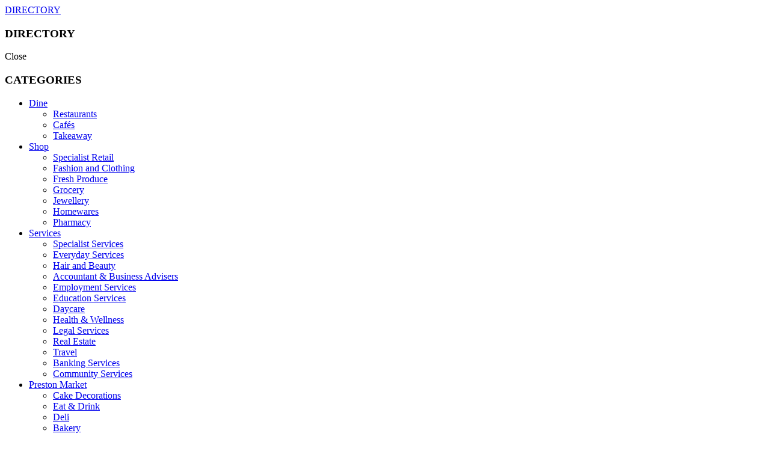

--- FILE ---
content_type: text/html; charset=UTF-8
request_url: https://prestoncentral.org.au/traders/mobile-phone-repair-centre/
body_size: 16847
content:
<!DOCTYPE html>
<html lang="en-US">
<head>
	<meta charset="UTF-8">
<script type="text/javascript">
/* <![CDATA[ */
var gform;gform||(document.addEventListener("gform_main_scripts_loaded",function(){gform.scriptsLoaded=!0}),document.addEventListener("gform/theme/scripts_loaded",function(){gform.themeScriptsLoaded=!0}),window.addEventListener("DOMContentLoaded",function(){gform.domLoaded=!0}),gform={domLoaded:!1,scriptsLoaded:!1,themeScriptsLoaded:!1,isFormEditor:()=>"function"==typeof InitializeEditor,callIfLoaded:function(o){return!(!gform.domLoaded||!gform.scriptsLoaded||!gform.themeScriptsLoaded&&!gform.isFormEditor()||(gform.isFormEditor()&&console.warn("The use of gform.initializeOnLoaded() is deprecated in the form editor context and will be removed in Gravity Forms 3.1."),o(),0))},initializeOnLoaded:function(o){gform.callIfLoaded(o)||(document.addEventListener("gform_main_scripts_loaded",()=>{gform.scriptsLoaded=!0,gform.callIfLoaded(o)}),document.addEventListener("gform/theme/scripts_loaded",()=>{gform.themeScriptsLoaded=!0,gform.callIfLoaded(o)}),window.addEventListener("DOMContentLoaded",()=>{gform.domLoaded=!0,gform.callIfLoaded(o)}))},hooks:{action:{},filter:{}},addAction:function(o,r,e,t){gform.addHook("action",o,r,e,t)},addFilter:function(o,r,e,t){gform.addHook("filter",o,r,e,t)},doAction:function(o){gform.doHook("action",o,arguments)},applyFilters:function(o){return gform.doHook("filter",o,arguments)},removeAction:function(o,r){gform.removeHook("action",o,r)},removeFilter:function(o,r,e){gform.removeHook("filter",o,r,e)},addHook:function(o,r,e,t,n){null==gform.hooks[o][r]&&(gform.hooks[o][r]=[]);var d=gform.hooks[o][r];null==n&&(n=r+"_"+d.length),gform.hooks[o][r].push({tag:n,callable:e,priority:t=null==t?10:t})},doHook:function(r,o,e){var t;if(e=Array.prototype.slice.call(e,1),null!=gform.hooks[r][o]&&((o=gform.hooks[r][o]).sort(function(o,r){return o.priority-r.priority}),o.forEach(function(o){"function"!=typeof(t=o.callable)&&(t=window[t]),"action"==r?t.apply(null,e):e[0]=t.apply(null,e)})),"filter"==r)return e[0]},removeHook:function(o,r,t,n){var e;null!=gform.hooks[o][r]&&(e=(e=gform.hooks[o][r]).filter(function(o,r,e){return!!(null!=n&&n!=o.tag||null!=t&&t!=o.priority)}),gform.hooks[o][r]=e)}});
/* ]]> */
</script>

	<meta name="robots" content="noodp">
	<meta name='robots' content='index, follow, max-image-preview:large, max-snippet:-1, max-video-preview:-1' />
	<style>img:is([sizes="auto" i], [sizes^="auto," i]) { contain-intrinsic-size: 3000px 1500px }</style>
	
	<!-- This site is optimized with the Yoast SEO plugin v24.7 - https://yoast.com/wordpress/plugins/seo/ -->
	<title>Mobile Phone Repair Centre - Preston Central</title>
	<link rel="canonical" href="https://prestoncentral.org.au/traders/mobile-phone-repair-centre/" />
	<meta property="og:locale" content="en_US" />
	<meta property="og:type" content="article" />
	<meta property="og:title" content="Mobile Phone Repair Centre - Preston Central" />
	<meta property="og:url" content="https://prestoncentral.org.au/traders/mobile-phone-repair-centre/" />
	<meta property="og:site_name" content="Preston Central" />
	<meta name="twitter:card" content="summary_large_image" />
	<script type="application/ld+json" class="yoast-schema-graph">{"@context":"https://schema.org","@graph":[{"@type":"WebPage","@id":"https://prestoncentral.org.au/traders/mobile-phone-repair-centre/","url":"https://prestoncentral.org.au/traders/mobile-phone-repair-centre/","name":"Mobile Phone Repair Centre - Preston Central","isPartOf":{"@id":"https://prestoncentral.org.au/#website"},"datePublished":"2021-05-16T02:48:40+00:00","breadcrumb":{"@id":"https://prestoncentral.org.au/traders/mobile-phone-repair-centre/#breadcrumb"},"inLanguage":"en-US","potentialAction":[{"@type":"ReadAction","target":["https://prestoncentral.org.au/traders/mobile-phone-repair-centre/"]}]},{"@type":"BreadcrumbList","@id":"https://prestoncentral.org.au/traders/mobile-phone-repair-centre/#breadcrumb","itemListElement":[{"@type":"ListItem","position":1,"name":"Home","item":"https://prestoncentral.org.au/"},{"@type":"ListItem","position":2,"name":"Traders","item":"https://prestoncentral.org.au/traders/"},{"@type":"ListItem","position":3,"name":"Mobile Phone Repair Centre"}]},{"@type":"WebSite","@id":"https://prestoncentral.org.au/#website","url":"https://prestoncentral.org.au/","name":"Preston Central","description":"Preston Central is a multicultural, authentic and family friendly destination in Melbourne’s north, offering unique dining experiences, fresh produce, and a range of personal and professional services.","potentialAction":[{"@type":"SearchAction","target":{"@type":"EntryPoint","urlTemplate":"https://prestoncentral.org.au/?s={search_term_string}"},"query-input":{"@type":"PropertyValueSpecification","valueRequired":true,"valueName":"search_term_string"}}],"inLanguage":"en-US"}]}</script>
	<!-- / Yoast SEO plugin. -->


<link rel="alternate" type="application/rss+xml" title="Preston Central &raquo; Feed" href="https://prestoncentral.org.au/feed/" />
<link rel='stylesheet' id='sbi_styles-css' href='https://prestoncentral.org.au/wp-content/plugins/instagram-feed/css/sbi-styles.min.css?ver=6.8.0' type='text/css' media='all' />
<link rel='stylesheet' id='wp-block-library-css' href='https://prestoncentral.org.au/wp-includes/css/dist/block-library/style.min.css?ver=6.7.4' type='text/css' media='all' />
<style id='classic-theme-styles-inline-css' type='text/css'>
/*! This file is auto-generated */
.wp-block-button__link{color:#fff;background-color:#32373c;border-radius:9999px;box-shadow:none;text-decoration:none;padding:calc(.667em + 2px) calc(1.333em + 2px);font-size:1.125em}.wp-block-file__button{background:#32373c;color:#fff;text-decoration:none}
</style>
<style id='global-styles-inline-css' type='text/css'>
:root{--wp--preset--aspect-ratio--square: 1;--wp--preset--aspect-ratio--4-3: 4/3;--wp--preset--aspect-ratio--3-4: 3/4;--wp--preset--aspect-ratio--3-2: 3/2;--wp--preset--aspect-ratio--2-3: 2/3;--wp--preset--aspect-ratio--16-9: 16/9;--wp--preset--aspect-ratio--9-16: 9/16;--wp--preset--color--black: #000000;--wp--preset--color--cyan-bluish-gray: #abb8c3;--wp--preset--color--white: #ffffff;--wp--preset--color--pale-pink: #f78da7;--wp--preset--color--vivid-red: #cf2e2e;--wp--preset--color--luminous-vivid-orange: #ff6900;--wp--preset--color--luminous-vivid-amber: #fcb900;--wp--preset--color--light-green-cyan: #7bdcb5;--wp--preset--color--vivid-green-cyan: #00d084;--wp--preset--color--pale-cyan-blue: #8ed1fc;--wp--preset--color--vivid-cyan-blue: #0693e3;--wp--preset--color--vivid-purple: #9b51e0;--wp--preset--gradient--vivid-cyan-blue-to-vivid-purple: linear-gradient(135deg,rgba(6,147,227,1) 0%,rgb(155,81,224) 100%);--wp--preset--gradient--light-green-cyan-to-vivid-green-cyan: linear-gradient(135deg,rgb(122,220,180) 0%,rgb(0,208,130) 100%);--wp--preset--gradient--luminous-vivid-amber-to-luminous-vivid-orange: linear-gradient(135deg,rgba(252,185,0,1) 0%,rgba(255,105,0,1) 100%);--wp--preset--gradient--luminous-vivid-orange-to-vivid-red: linear-gradient(135deg,rgba(255,105,0,1) 0%,rgb(207,46,46) 100%);--wp--preset--gradient--very-light-gray-to-cyan-bluish-gray: linear-gradient(135deg,rgb(238,238,238) 0%,rgb(169,184,195) 100%);--wp--preset--gradient--cool-to-warm-spectrum: linear-gradient(135deg,rgb(74,234,220) 0%,rgb(151,120,209) 20%,rgb(207,42,186) 40%,rgb(238,44,130) 60%,rgb(251,105,98) 80%,rgb(254,248,76) 100%);--wp--preset--gradient--blush-light-purple: linear-gradient(135deg,rgb(255,206,236) 0%,rgb(152,150,240) 100%);--wp--preset--gradient--blush-bordeaux: linear-gradient(135deg,rgb(254,205,165) 0%,rgb(254,45,45) 50%,rgb(107,0,62) 100%);--wp--preset--gradient--luminous-dusk: linear-gradient(135deg,rgb(255,203,112) 0%,rgb(199,81,192) 50%,rgb(65,88,208) 100%);--wp--preset--gradient--pale-ocean: linear-gradient(135deg,rgb(255,245,203) 0%,rgb(182,227,212) 50%,rgb(51,167,181) 100%);--wp--preset--gradient--electric-grass: linear-gradient(135deg,rgb(202,248,128) 0%,rgb(113,206,126) 100%);--wp--preset--gradient--midnight: linear-gradient(135deg,rgb(2,3,129) 0%,rgb(40,116,252) 100%);--wp--preset--font-size--small: 13px;--wp--preset--font-size--medium: 20px;--wp--preset--font-size--large: 36px;--wp--preset--font-size--x-large: 42px;--wp--preset--spacing--20: 0.44rem;--wp--preset--spacing--30: 0.67rem;--wp--preset--spacing--40: 1rem;--wp--preset--spacing--50: 1.5rem;--wp--preset--spacing--60: 2.25rem;--wp--preset--spacing--70: 3.38rem;--wp--preset--spacing--80: 5.06rem;--wp--preset--shadow--natural: 6px 6px 9px rgba(0, 0, 0, 0.2);--wp--preset--shadow--deep: 12px 12px 50px rgba(0, 0, 0, 0.4);--wp--preset--shadow--sharp: 6px 6px 0px rgba(0, 0, 0, 0.2);--wp--preset--shadow--outlined: 6px 6px 0px -3px rgba(255, 255, 255, 1), 6px 6px rgba(0, 0, 0, 1);--wp--preset--shadow--crisp: 6px 6px 0px rgba(0, 0, 0, 1);}:where(.is-layout-flex){gap: 0.5em;}:where(.is-layout-grid){gap: 0.5em;}body .is-layout-flex{display: flex;}.is-layout-flex{flex-wrap: wrap;align-items: center;}.is-layout-flex > :is(*, div){margin: 0;}body .is-layout-grid{display: grid;}.is-layout-grid > :is(*, div){margin: 0;}:where(.wp-block-columns.is-layout-flex){gap: 2em;}:where(.wp-block-columns.is-layout-grid){gap: 2em;}:where(.wp-block-post-template.is-layout-flex){gap: 1.25em;}:where(.wp-block-post-template.is-layout-grid){gap: 1.25em;}.has-black-color{color: var(--wp--preset--color--black) !important;}.has-cyan-bluish-gray-color{color: var(--wp--preset--color--cyan-bluish-gray) !important;}.has-white-color{color: var(--wp--preset--color--white) !important;}.has-pale-pink-color{color: var(--wp--preset--color--pale-pink) !important;}.has-vivid-red-color{color: var(--wp--preset--color--vivid-red) !important;}.has-luminous-vivid-orange-color{color: var(--wp--preset--color--luminous-vivid-orange) !important;}.has-luminous-vivid-amber-color{color: var(--wp--preset--color--luminous-vivid-amber) !important;}.has-light-green-cyan-color{color: var(--wp--preset--color--light-green-cyan) !important;}.has-vivid-green-cyan-color{color: var(--wp--preset--color--vivid-green-cyan) !important;}.has-pale-cyan-blue-color{color: var(--wp--preset--color--pale-cyan-blue) !important;}.has-vivid-cyan-blue-color{color: var(--wp--preset--color--vivid-cyan-blue) !important;}.has-vivid-purple-color{color: var(--wp--preset--color--vivid-purple) !important;}.has-black-background-color{background-color: var(--wp--preset--color--black) !important;}.has-cyan-bluish-gray-background-color{background-color: var(--wp--preset--color--cyan-bluish-gray) !important;}.has-white-background-color{background-color: var(--wp--preset--color--white) !important;}.has-pale-pink-background-color{background-color: var(--wp--preset--color--pale-pink) !important;}.has-vivid-red-background-color{background-color: var(--wp--preset--color--vivid-red) !important;}.has-luminous-vivid-orange-background-color{background-color: var(--wp--preset--color--luminous-vivid-orange) !important;}.has-luminous-vivid-amber-background-color{background-color: var(--wp--preset--color--luminous-vivid-amber) !important;}.has-light-green-cyan-background-color{background-color: var(--wp--preset--color--light-green-cyan) !important;}.has-vivid-green-cyan-background-color{background-color: var(--wp--preset--color--vivid-green-cyan) !important;}.has-pale-cyan-blue-background-color{background-color: var(--wp--preset--color--pale-cyan-blue) !important;}.has-vivid-cyan-blue-background-color{background-color: var(--wp--preset--color--vivid-cyan-blue) !important;}.has-vivid-purple-background-color{background-color: var(--wp--preset--color--vivid-purple) !important;}.has-black-border-color{border-color: var(--wp--preset--color--black) !important;}.has-cyan-bluish-gray-border-color{border-color: var(--wp--preset--color--cyan-bluish-gray) !important;}.has-white-border-color{border-color: var(--wp--preset--color--white) !important;}.has-pale-pink-border-color{border-color: var(--wp--preset--color--pale-pink) !important;}.has-vivid-red-border-color{border-color: var(--wp--preset--color--vivid-red) !important;}.has-luminous-vivid-orange-border-color{border-color: var(--wp--preset--color--luminous-vivid-orange) !important;}.has-luminous-vivid-amber-border-color{border-color: var(--wp--preset--color--luminous-vivid-amber) !important;}.has-light-green-cyan-border-color{border-color: var(--wp--preset--color--light-green-cyan) !important;}.has-vivid-green-cyan-border-color{border-color: var(--wp--preset--color--vivid-green-cyan) !important;}.has-pale-cyan-blue-border-color{border-color: var(--wp--preset--color--pale-cyan-blue) !important;}.has-vivid-cyan-blue-border-color{border-color: var(--wp--preset--color--vivid-cyan-blue) !important;}.has-vivid-purple-border-color{border-color: var(--wp--preset--color--vivid-purple) !important;}.has-vivid-cyan-blue-to-vivid-purple-gradient-background{background: var(--wp--preset--gradient--vivid-cyan-blue-to-vivid-purple) !important;}.has-light-green-cyan-to-vivid-green-cyan-gradient-background{background: var(--wp--preset--gradient--light-green-cyan-to-vivid-green-cyan) !important;}.has-luminous-vivid-amber-to-luminous-vivid-orange-gradient-background{background: var(--wp--preset--gradient--luminous-vivid-amber-to-luminous-vivid-orange) !important;}.has-luminous-vivid-orange-to-vivid-red-gradient-background{background: var(--wp--preset--gradient--luminous-vivid-orange-to-vivid-red) !important;}.has-very-light-gray-to-cyan-bluish-gray-gradient-background{background: var(--wp--preset--gradient--very-light-gray-to-cyan-bluish-gray) !important;}.has-cool-to-warm-spectrum-gradient-background{background: var(--wp--preset--gradient--cool-to-warm-spectrum) !important;}.has-blush-light-purple-gradient-background{background: var(--wp--preset--gradient--blush-light-purple) !important;}.has-blush-bordeaux-gradient-background{background: var(--wp--preset--gradient--blush-bordeaux) !important;}.has-luminous-dusk-gradient-background{background: var(--wp--preset--gradient--luminous-dusk) !important;}.has-pale-ocean-gradient-background{background: var(--wp--preset--gradient--pale-ocean) !important;}.has-electric-grass-gradient-background{background: var(--wp--preset--gradient--electric-grass) !important;}.has-midnight-gradient-background{background: var(--wp--preset--gradient--midnight) !important;}.has-small-font-size{font-size: var(--wp--preset--font-size--small) !important;}.has-medium-font-size{font-size: var(--wp--preset--font-size--medium) !important;}.has-large-font-size{font-size: var(--wp--preset--font-size--large) !important;}.has-x-large-font-size{font-size: var(--wp--preset--font-size--x-large) !important;}
:where(.wp-block-post-template.is-layout-flex){gap: 1.25em;}:where(.wp-block-post-template.is-layout-grid){gap: 1.25em;}
:where(.wp-block-columns.is-layout-flex){gap: 2em;}:where(.wp-block-columns.is-layout-grid){gap: 2em;}
:root :where(.wp-block-pullquote){font-size: 1.5em;line-height: 1.6;}
</style>
<link rel='stylesheet' id='theme-my-login-css' href='https://prestoncentral.org.au/wp-content/plugins/theme-my-login/assets/styles/theme-my-login.min.css?ver=7.1.10' type='text/css' media='all' />
<link rel='stylesheet' id='mr-style-css' href='https://prestoncentral.org.au/wp-content/themes/preston/style.css?ver=6.7.4' type='text/css' media='all' />
<script type="text/javascript" src="https://prestoncentral.org.au/wp-includes/js/jquery/jquery.min.js?ver=3.7.1" id="jquery-core-js"></script>
<script type="text/javascript" src="https://prestoncentral.org.au/wp-includes/js/jquery/jquery-migrate.min.js?ver=3.4.1" id="jquery-migrate-js"></script>
<script type="text/javascript" id="my-script-js-extra">
/* <![CDATA[ */
var object_name = {"templateUrl":"https:\/\/prestoncentral.org.au\/wp-content\/themes\/preston"};
/* ]]> */
</script>
<script type="text/javascript" src="https://prestoncentral.org.au/wp-content/themes/preston/assets/js/jquery.main.js?ver=6.7.4" id="my-script-js"></script>
<script type="text/javascript" src="https://prestoncentral.org.au/wp-content/themes/preston/assets/js/mixitup.min.js?ver=6.7.4" id="mixitup.min.js-js"></script>
<script type="text/javascript" id="my_loadmore-js-extra">
/* <![CDATA[ */
var misha_loadmore_params = {"ajaxurl":"https:\/\/prestoncentral.org.au\/wp-admin\/admin-ajax.php","posts":"a:67:{s:4:\"page\";i:0;s:7:\"traders\";s:26:\"mobile-phone-repair-centre\";s:9:\"post_type\";s:7:\"traders\";s:4:\"name\";s:26:\"mobile-phone-repair-centre\";s:5:\"error\";s:0:\"\";s:1:\"m\";s:0:\"\";s:1:\"p\";i:0;s:11:\"post_parent\";s:0:\"\";s:7:\"subpost\";s:0:\"\";s:10:\"subpost_id\";s:0:\"\";s:10:\"attachment\";s:0:\"\";s:13:\"attachment_id\";i:0;s:8:\"pagename\";s:0:\"\";s:7:\"page_id\";i:0;s:6:\"second\";s:0:\"\";s:6:\"minute\";s:0:\"\";s:4:\"hour\";s:0:\"\";s:3:\"day\";i:0;s:8:\"monthnum\";i:0;s:4:\"year\";i:0;s:1:\"w\";i:0;s:13:\"category_name\";s:0:\"\";s:3:\"tag\";s:0:\"\";s:3:\"cat\";s:0:\"\";s:6:\"tag_id\";s:0:\"\";s:6:\"author\";s:0:\"\";s:11:\"author_name\";s:0:\"\";s:4:\"feed\";s:0:\"\";s:2:\"tb\";s:0:\"\";s:5:\"paged\";i:0;s:8:\"meta_key\";s:0:\"\";s:10:\"meta_value\";s:0:\"\";s:7:\"preview\";s:0:\"\";s:1:\"s\";s:0:\"\";s:8:\"sentence\";s:0:\"\";s:5:\"title\";s:0:\"\";s:6:\"fields\";s:0:\"\";s:10:\"menu_order\";s:0:\"\";s:5:\"embed\";s:0:\"\";s:12:\"category__in\";a:0:{}s:16:\"category__not_in\";a:0:{}s:13:\"category__and\";a:0:{}s:8:\"post__in\";a:0:{}s:12:\"post__not_in\";a:0:{}s:13:\"post_name__in\";a:0:{}s:7:\"tag__in\";a:0:{}s:11:\"tag__not_in\";a:0:{}s:8:\"tag__and\";a:0:{}s:12:\"tag_slug__in\";a:0:{}s:13:\"tag_slug__and\";a:0:{}s:15:\"post_parent__in\";a:0:{}s:19:\"post_parent__not_in\";a:0:{}s:10:\"author__in\";a:0:{}s:14:\"author__not_in\";a:0:{}s:14:\"search_columns\";a:0:{}s:19:\"ignore_sticky_posts\";b:0;s:16:\"suppress_filters\";b:0;s:13:\"cache_results\";b:1;s:22:\"update_post_term_cache\";b:1;s:22:\"update_menu_item_cache\";b:0;s:19:\"lazy_load_term_meta\";b:1;s:22:\"update_post_meta_cache\";b:1;s:14:\"posts_per_page\";i:50;s:8:\"nopaging\";b:0;s:17:\"comments_per_page\";s:2:\"50\";s:13:\"no_found_rows\";b:0;s:5:\"order\";s:4:\"DESC\";}","current_page":"1","max_page":"0"};
/* ]]> */
</script>
<script type="text/javascript" src="https://prestoncentral.org.au/wp-content/themes/preston/assets/js/myloadmore.js?ver=6.7.4" id="my_loadmore-js"></script>
<link rel="https://api.w.org/" href="https://prestoncentral.org.au/wp-json/" />
<link rel='shortlink' href='https://prestoncentral.org.au/?p=1967' />
<link rel="alternate" title="oEmbed (JSON)" type="application/json+oembed" href="https://prestoncentral.org.au/wp-json/oembed/1.0/embed?url=https%3A%2F%2Fprestoncentral.org.au%2Ftraders%2Fmobile-phone-repair-centre%2F" />
<link rel="alternate" title="oEmbed (XML)" type="text/xml+oembed" href="https://prestoncentral.org.au/wp-json/oembed/1.0/embed?url=https%3A%2F%2Fprestoncentral.org.au%2Ftraders%2Fmobile-phone-repair-centre%2F&#038;format=xml" />
<meta name="cdp-version" content="1.4.9" />
	<meta name="viewport" content="width=device-width,initial-scale=1">

	<meta name="application-name" content="Preston Central" />

	<meta name="msapplication-TileColor" content="#ffffff" />

	


<link rel="apple-touch-icon" sizes="57x57" href="https://prestoncentral.org.au/wp-content/themes/preston/assets/img/apple-icon-57x57.png">
<link rel="apple-touch-icon" sizes="60x60" href="https://prestoncentral.org.au/wp-content/themes/preston/assets/img/apple-icon-60x60.png">
<link rel="apple-touch-icon" sizes="72x72" href="https://prestoncentral.org.au/wp-content/themes/preston/assets/img/apple-icon-72x72.png">
<link rel="apple-touch-icon" sizes="76x76" href="https://prestoncentral.org.au/wp-content/themes/preston/assets/img/apple-icon-76x76.png">
<link rel="apple-touch-icon" sizes="114x114" href="https://prestoncentral.org.au/wp-content/themes/preston/assets/img/apple-icon-114x114.png">
<link rel="apple-touch-icon" sizes="120x120" href="https://prestoncentral.org.au/wp-content/themes/preston/assets/img/apple-icon-120x120.png">
<link rel="apple-touch-icon" sizes="144x144" href="https://prestoncentral.org.au/wp-content/themes/preston/assets/img/apple-icon-144x144.png">
<link rel="apple-touch-icon" sizes="152x152" href="https://prestoncentral.org.au/wp-content/themes/preston/assets/img/apple-icon-152x152.png">
<link rel="apple-touch-icon" sizes="180x180" href="https://prestoncentral.org.au/wp-content/themes/preston/assets/img/apple-icon-180x180.png">
<link rel="icon" type="image/png" sizes="192x192"  href="https://prestoncentral.org.au/wp-content/themes/preston/assets/img/android-icon-192x192.png">
<link rel="icon" type="image/png" sizes="32x32" href="https://prestoncentral.org.au/wp-content/themes/preston/assets/img/favicon-32x32.png">
<link rel="icon" type="image/png" sizes="96x96" href="https://prestoncentral.org.au/wp-content/themes/preston/assets/img/favicon-96x96.png">
<link rel="icon" type="image/png" sizes="16x16" href="https://prestoncentral.org.au/wp-content/themes/preston/assets/img/favicon-16x16.png">
<meta name="msapplication-TileImage" content="https://prestoncentral.org.au/wp-content/themes/preston/assets/img/ms-icon-144x144.png">





	<!--[if lt IE 9]>

	<script src="http://html5shim.googlecode.com/svn/trunk/html5.js"></script>

	<![endif]-->


<!-- Meta Pixel Code -->
<script type='text/javascript'>
!function(f,b,e,v,n,t,s){if(f.fbq)return;n=f.fbq=function(){n.callMethod?
n.callMethod.apply(n,arguments):n.queue.push(arguments)};if(!f._fbq)f._fbq=n;
n.push=n;n.loaded=!0;n.version='2.0';n.queue=[];t=b.createElement(e);t.async=!0;
t.src=v;s=b.getElementsByTagName(e)[0];s.parentNode.insertBefore(t,s)}(window,
document,'script','https://connect.facebook.net/en_US/fbevents.js?v=next');
</script>
<!-- End Meta Pixel Code -->

          <script type='text/javascript'>
            var url = window.location.origin + '?ob=open-bridge';
            fbq('set', 'openbridge', '337422547936936', url);
          </script>
        <script type='text/javascript'>fbq('init', '337422547936936', {}, {
    "agent": "wordpress-6.7.4-4.1.1"
})</script><script type='text/javascript'>
    fbq('track', 'PageView', []);
  </script><link rel="icon" href="https://prestoncentral.org.au/wp-content/uploads/2021/05/cropped-PCBA-Favicon-144x144.png" sizes="32x32" />
<link rel="icon" href="https://prestoncentral.org.au/wp-content/uploads/2021/05/cropped-PCBA-Favicon-300x300.png" sizes="192x192" />
<link rel="apple-touch-icon" href="https://prestoncentral.org.au/wp-content/uploads/2021/05/cropped-PCBA-Favicon-300x300.png" />
<meta name="msapplication-TileImage" content="https://prestoncentral.org.au/wp-content/uploads/2021/05/cropped-PCBA-Favicon-300x300.png" />
	<!-- Global site tag (gtag.js) - Google Analytics -->
	<script async src="https://www.googletagmanager.com/gtag/js?id=G-Q6LTCYQZWL"></script>
	<script>
		window.dataLayer = window.dataLayer || [];
		function gtag(){dataLayer.push(arguments);}
		gtag('js', new Date());
		gtag('config', 'G-Q6LTCYQZWL');
	</script>
</head>
<body class="traders-template-default single single-traders postid-1967">
	<div id="page">
		<div class="dir"><a href="#"  class="dir-link">DIRECTORY</a></div>
		<div class="dir-slide">
			<div class="head">
				<h3>DIRECTORY</h3>
				<a class="close">Close</a>
			</div>
                <h3>CATEGORIES</h3><ul class="cat-lsit"><li class="arrow"> <a href="https://prestoncentral.org.au/cat/dine/" class="opener">Dine</a><ul><li> <a class=" restaurants" data-filter=".restaurants" href="https://prestoncentral.org.au/traders/?c=restaurants">Restaurants</a></li><li> <a class=" cafes" data-filter=".cafes" href="https://prestoncentral.org.au/traders/?c=cafes">Cafés</a></li><li> <a class=" takeaway" data-filter=".takeaway" href="https://prestoncentral.org.au/traders/?c=takeaway">Takeaway</a></li></ul></li><li class="arrow"> <a href="https://prestoncentral.org.au/cat/shop/" class="opener">Shop</a><ul><li> <a class=" specialist-retail" data-filter=".specialist-retail" href="https://prestoncentral.org.au/traders/?c=specialist-retail">Specialist Retail</a></li><li> <a class=" fashion-and-clothing" data-filter=".fashion-and-clothing" href="https://prestoncentral.org.au/traders/?c=fashion-and-clothing">Fashion and Clothing</a></li><li> <a class=" fresh-produce" data-filter=".fresh-produce" href="https://prestoncentral.org.au/traders/?c=fresh-produce">Fresh Produce</a></li><li> <a class=" grocery" data-filter=".grocery" href="https://prestoncentral.org.au/traders/?c=grocery">Grocery</a></li><li> <a class=" jewellery" data-filter=".jewellery" href="https://prestoncentral.org.au/traders/?c=jewellery">Jewellery</a></li><li> <a class=" homewares" data-filter=".homewares" href="https://prestoncentral.org.au/traders/?c=homewares">Homewares</a></li><li> <a class=" pharmacy" data-filter=".pharmacy" href="https://prestoncentral.org.au/traders/?c=pharmacy">Pharmacy</a></li></ul></li><li class="arrow"> <a href="https://prestoncentral.org.au/cat/services/" class="opener">Services</a><ul><li> <a class=" specialist-services" data-filter=".specialist-services" href="https://prestoncentral.org.au/traders/?c=specialist-services">Specialist Services</a></li><li> <a class=" everyday-services" data-filter=".everyday-services" href="https://prestoncentral.org.au/traders/?c=everyday-services">Everyday Services</a></li><li> <a class=" hair-and-beauty" data-filter=".hair-and-beauty" href="https://prestoncentral.org.au/traders/?c=hair-and-beauty">Hair and Beauty</a></li><li> <a class=" accountant-business-advisers" data-filter=".accountant-business-advisers" href="https://prestoncentral.org.au/traders/?c=accountant-business-advisers">Accountant &amp; Business Advisers</a></li><li> <a class=" employment-services" data-filter=".employment-services" href="https://prestoncentral.org.au/traders/?c=employment-services">Employment Services</a></li><li> <a class=" education-services" data-filter=".education-services" href="https://prestoncentral.org.au/traders/?c=education-services">Education Services</a></li><li> <a class=" daycare" data-filter=".daycare" href="https://prestoncentral.org.au/traders/?c=daycare">Daycare</a></li><li> <a class=" health-wellness" data-filter=".health-wellness" href="https://prestoncentral.org.au/traders/?c=health-wellness">Health &amp; Wellness</a></li><li> <a class=" legal-services" data-filter=".legal-services" href="https://prestoncentral.org.au/traders/?c=legal-services">Legal Services</a></li><li> <a class=" real-estate" data-filter=".real-estate" href="https://prestoncentral.org.au/traders/?c=real-estate">Real Estate</a></li><li> <a class=" travel" data-filter=".travel" href="https://prestoncentral.org.au/traders/?c=travel">Travel</a></li><li> <a class=" banking-services" data-filter=".banking-services" href="https://prestoncentral.org.au/traders/?c=banking-services">Banking Services</a></li><li> <a class=" community-services" data-filter=".community-services" href="https://prestoncentral.org.au/traders/?c=community-services">Community Services</a></li></ul></li><li class="arrow"> <a href="https://prestoncentral.org.au/cat/preston-market/" class="opener">Preston Market</a><ul><li> <a class=" cake-decorations" data-filter=".cake-decorations" href="https://prestoncentral.org.au/traders/?c=cake-decorations">Cake Decorations</a></li><li> <a class=" eat-drink" data-filter=".eat-drink" href="https://prestoncentral.org.au/traders/?c=eat-drink">Eat &amp; Drink</a></li><li> <a class=" deli" data-filter=".deli" href="https://prestoncentral.org.au/traders/?c=deli">Deli</a></li><li> <a class=" bakery" data-filter=".bakery" href="https://prestoncentral.org.au/traders/?c=bakery">Bakery</a></li><li> <a class=" fruit-vegetables" data-filter=".fruit-vegetables" href="https://prestoncentral.org.au/traders/?c=fruit-vegetables">Fruit &amp; Vegetables</a></li><li> <a class=" hair-body-soul" data-filter=".hair-body-soul" href="https://prestoncentral.org.au/traders/?c=hair-body-soul">Hair, Body &amp; Soul</a></li><li> <a class=" specialty-grocery" data-filter=".specialty-grocery" href="https://prestoncentral.org.au/traders/?c=specialty-grocery">Specialty Grocery</a></li><li> <a class=" nursery-flowers" data-filter=".nursery-flowers" href="https://prestoncentral.org.au/traders/?c=nursery-flowers">Nursery &amp; Flowers</a></li><li> <a class=" tobacco" data-filter=".tobacco" href="https://prestoncentral.org.au/traders/?c=tobacco">Tobacco</a></li><li> <a class=" fashion-accessories" data-filter=".fashion-accessories" href="https://prestoncentral.org.au/traders/?c=fashion-accessories">Fashion Accessories</a></li><li> <a class=" home-living" data-filter=".home-living" href="https://prestoncentral.org.au/traders/?c=home-living">Home &amp; Living</a></li><li> <a class=" general-merchandise" data-filter=".general-merchandise" href="https://prestoncentral.org.au/traders/?c=general-merchandise">General Merchandise</a></li><li> <a class=" chinese-medicine-massage" data-filter=".chinese-medicine-massage" href="https://prestoncentral.org.au/traders/?c=chinese-medicine-massage">Chinese Medicine/Massage</a></li><li> <a class=" watch-shoe-repair" data-filter=".watch-shoe-repair" href="https://prestoncentral.org.au/traders/?c=watch-shoe-repair">Watch &amp; Shoe Repair</a></li><li> <a class=" mobile-phone-accessories" data-filter=".mobile-phone-accessories" href="https://prestoncentral.org.au/traders/?c=mobile-phone-accessories">Mobile Phone &amp; Accessories</a></li><li> <a class=" tattslotto" data-filter=".tattslotto" href="https://prestoncentral.org.au/traders/?c=tattslotto">Tattslotto</a></li><li> <a class=" supermarket" data-filter=".supermarket" href="https://prestoncentral.org.au/traders/?c=supermarket">Supermarket</a></li><li> <a class=" poultry" data-filter=".poultry" href="https://prestoncentral.org.au/traders/?c=poultry">Poultry</a></li><li> <a class=" butcher" data-filter=".butcher" href="https://prestoncentral.org.au/traders/?c=butcher">Butcher</a></li><li> <a class=" seafood" data-filter=".seafood" href="https://prestoncentral.org.au/traders/?c=seafood">Seafood</a></li></ul></li><li> <a class=" online-store cat_filter" data-filter=".online-store" href="https://prestoncentral.org.au/traders/?c=online-store">ONLINE STORES</a></li><li><a class="dir-accept-gift" href="https://prestoncentral.org.au/traders/#giftcard">ACCEPTS GIFT CARDS</a></li></ul>		</div>
		<header id="header">
			<div class="header-h">
				<a href="https://prestoncentral.org.au" id="logo"><img class="desktop-logo" src="https://prestoncentral.org.au/wp-content/themes/preston/assets/img/logo.svg" alt="Preston Central desktop logo" title="Preston Central" ></a>
				<a class="open-btn" href="#">MENU</a>
				<div class="right">
					<div class="top">
						<a class="menu" href="#">MENU</a>
						<form method="get" id="searchform" action="https://prestoncentral.org.au/">
	<fieldset>
		<input type="text" value="SEARCH" name="s" id="s" />
		<input type="submit" id="searchsubmit" value="Search" />
	</fieldset>
</form>
						<ul class="social">
							<li><a href="https://www.facebook.com/prestoncentral" target="_blank" class="facebook">facebook</a></li>							<li><a href="http://instagram.com/prestoncentral" target="_blank" class="instagram">instagram</a></li>														<li class="search"><a href="#"><label for="s">Search</label></a></li>
						</ul>
						
					</div>
					<ul id="nav" class=""><li id="menu-item-158" class="menu-item menu-item-type-custom menu-item-object-custom menu-item-158"><a href="https://prestoncentral.org.au/traders/">Traders</a></li>
<li id="menu-item-159" class="menu-item menu-item-type-custom menu-item-object-custom menu-item-159"><a href="https://prestoncentral.org.au/events/">What&#8217;s on</a></li>
<li id="menu-item-41" class="menu-item menu-item-type-post_type menu-item-object-page menu-item-41"><a href="https://prestoncentral.org.au/trending/">Trending</a></li>
<li id="menu-item-40" class="menu-item menu-item-type-post_type menu-item-object-page menu-item-40"><a href="https://prestoncentral.org.au/gallery/">Gallery</a></li>
<li id="menu-item-157" class="follow-btn menu-item menu-item-type-custom menu-item-object-custom menu-item-157"><a href="#">FOLLOW US</a></li>
<li id="menu-item-2693" class="menu-item menu-item-type-post_type menu-item-object-page menu-item-2693"><a href="https://prestoncentral.org.au/preston-central-gift-card/">Gift Card</a></li>
<li id="menu-item-39" class="menu-item menu-item-type-post_type menu-item-object-page menu-item-39"><a href="https://prestoncentral.org.au/contact/">Contact</a></li>
</ul>				</div>
			</div>
		</header>
				<div class="soc-slider">
					<img class="follow-btn close-btn" src="https://prestoncentral.org.au/wp-content/themes/preston/assets/img/close-button.png" alt="">
					<div class="hold">
						<div class="left">
							<div class="form-area">
								
                <div class='gf_browser_chrome gform_wrapper gform_legacy_markup_wrapper gform-theme--no-framework' data-form-theme='legacy' data-form-index='0' id='gform_wrapper_4' ><div id='gf_4' class='gform_anchor' tabindex='-1'></div>
                        <div class='gform_heading'>
                            <h3 class="gform_title">Join the VIP LIST.</h3>
                            <p class='gform_description'>Sign up to our newsletter for all the latest news, <br/>offers, competitions and events. </p>
                        </div><form method='post' enctype='multipart/form-data' target='gform_ajax_frame_4' id='gform_4'  action='/traders/mobile-phone-repair-centre/#gf_4' data-formid='4' novalidate>
                        <div class='gform-body gform_body'><ul id='gform_fields_4' class='gform_fields top_label form_sublabel_below description_below validation_below'><li id="field_4_7" class="gfield gfield--type-honeypot gform_validation_container field_sublabel_below gfield--has-description field_description_below field_validation_below gfield_visibility_visible"  ><label class='gfield_label gform-field-label' for='input_4_7'>URL</label><div class='ginput_container'><input name='input_7' id='input_4_7' type='text' value='' autocomplete='new-password'/></div><div class='gfield_description' id='gfield_description_4_7'>This field is for validation purposes and should be left unchanged.</div></li><li id="field_4_1" class="gfield gfield--type-text field_sublabel_below gfield--no-description field_description_below field_validation_below gfield_visibility_visible"  ><label class='gfield_label gform-field-label' for='input_4_1'>First Name</label><div class='ginput_container ginput_container_text'><input name='input_1' id='input_4_1' type='text' value='First Name' class='medium'      aria-invalid="false"   /></div></li><li id="field_4_2" class="gfield gfield--type-text field_sublabel_below gfield--no-description field_description_below field_validation_below gfield_visibility_visible"  ><label class='gfield_label gform-field-label' for='input_4_2'>Last Name</label><div class='ginput_container ginput_container_text'><input name='input_2' id='input_4_2' type='text' value='Last Name' class='medium'      aria-invalid="false"   /></div></li><li id="field_4_4" class="gfield gfield--type-hidden gform_hidden field_sublabel_below gfield--no-description field_description_below field_validation_below gfield_visibility_visible"  ><div class='ginput_container ginput_container_text'><input name='input_4' id='input_4_4' type='hidden' class='gform_hidden'  aria-invalid="false" value='' /></div></li><li id="field_4_3" class="gfield gfield--type-email gfield_contains_required field_sublabel_below gfield--no-description field_description_below field_validation_below gfield_visibility_visible"  ><label class='gfield_label gform-field-label' for='input_4_3'>Email<span class="gfield_required"><span class="gfield_required gfield_required_asterisk">*</span></span></label><div class='ginput_container ginput_container_email'>
                            <input name='input_3' id='input_4_3' type='email' value='Email*' class='medium'    aria-required="true" aria-invalid="false"  />
                        </div></li><li id="field_4_5" class="gfield gfield--type-html gfield_html gfield_html_formatted gfield_no_follows_desc field_sublabel_below gfield--no-description field_description_below field_validation_below gfield_visibility_visible"  ><br><p style="color:White; font-size: 12px;">This site is protected by reCAPTCHA and the Google<br>
 <a href="https://policies.google.com/privacy">Privacy Policy</a> and <a href="https://policies.google.com/terms">Terms of Service</a> apply.</p></li><li id="field_4_6" class="gfield gfield--type-captcha field_sublabel_below gfield--no-description field_description_below field_validation_below gfield_visibility_visible"  ><label class='gfield_label gform-field-label' for='input_4_6'>CAPTCHA</label><div id='input_4_6' class='ginput_container ginput_recaptcha' data-sitekey='6LdnrGIbAAAAANYFA4TT4DrBda3lTzbicCOFcqGq'  data-theme='light' data-tabindex='-1' data-size='invisible' data-badge='bottomright'></div></li></ul></div>
        <div class='gform-footer gform_footer top_label'> <input type='submit' id='gform_submit_button_4' class='gform_button button' onclick='gform.submission.handleButtonClick(this);' data-submission-type='submit' value='Submit'  /> <input type='hidden' name='gform_ajax' value='form_id=4&amp;title=1&amp;description=1&amp;tabindex=10&amp;theme=legacy&amp;hash=fa71d3240f61d5da19598dec94a53632' />
            <input type='hidden' class='gform_hidden' name='gform_submission_method' data-js='gform_submission_method_4' value='iframe' />
            <input type='hidden' class='gform_hidden' name='gform_theme' data-js='gform_theme_4' id='gform_theme_4' value='legacy' />
            <input type='hidden' class='gform_hidden' name='gform_style_settings' data-js='gform_style_settings_4' id='gform_style_settings_4' value='' />
            <input type='hidden' class='gform_hidden' name='is_submit_4' value='1' />
            <input type='hidden' class='gform_hidden' name='gform_submit' value='4' />
            
            <input type='hidden' class='gform_hidden' name='gform_unique_id' value='' />
            <input type='hidden' class='gform_hidden' name='state_4' value='WyJbXSIsIjYxNjgyNjBkZTA2ZmFhYzk0OThiNTM5OWZjYzlkNmU5Il0=' />
            <input type='hidden' autocomplete='off' class='gform_hidden' name='gform_target_page_number_4' id='gform_target_page_number_4' value='0' />
            <input type='hidden' autocomplete='off' class='gform_hidden' name='gform_source_page_number_4' id='gform_source_page_number_4' value='1' />
            <input type='hidden' name='gform_field_values' value='' />
            
        </div>
                        </form>
                        </div>
		                <iframe style='display:none;width:0px;height:0px;' src='about:blank' name='gform_ajax_frame_4' id='gform_ajax_frame_4' title='This iframe contains the logic required to handle Ajax powered Gravity Forms.'></iframe>
		                <script type="text/javascript">
/* <![CDATA[ */
 gform.initializeOnLoaded( function() {gformInitSpinner( 4, 'https://prestoncentral.org.au/wp-content/plugins/gravityforms/images/spinner.svg', true );jQuery('#gform_ajax_frame_4').on('load',function(){var contents = jQuery(this).contents().find('*').html();var is_postback = contents.indexOf('GF_AJAX_POSTBACK') >= 0;if(!is_postback){return;}var form_content = jQuery(this).contents().find('#gform_wrapper_4');var is_confirmation = jQuery(this).contents().find('#gform_confirmation_wrapper_4').length > 0;var is_redirect = contents.indexOf('gformRedirect(){') >= 0;var is_form = form_content.length > 0 && ! is_redirect && ! is_confirmation;var mt = parseInt(jQuery('html').css('margin-top'), 10) + parseInt(jQuery('body').css('margin-top'), 10) + 100;if(is_form){jQuery('#gform_wrapper_4').html(form_content.html());if(form_content.hasClass('gform_validation_error')){jQuery('#gform_wrapper_4').addClass('gform_validation_error');} else {jQuery('#gform_wrapper_4').removeClass('gform_validation_error');}setTimeout( function() { /* delay the scroll by 50 milliseconds to fix a bug in chrome */ jQuery(document).scrollTop(jQuery('#gform_wrapper_4').offset().top - mt); }, 50 );if(window['gformInitDatepicker']) {gformInitDatepicker();}if(window['gformInitPriceFields']) {gformInitPriceFields();}var current_page = jQuery('#gform_source_page_number_4').val();gformInitSpinner( 4, 'https://prestoncentral.org.au/wp-content/plugins/gravityforms/images/spinner.svg', true );jQuery(document).trigger('gform_page_loaded', [4, current_page]);window['gf_submitting_4'] = false;}else if(!is_redirect){var confirmation_content = jQuery(this).contents().find('.GF_AJAX_POSTBACK').html();if(!confirmation_content){confirmation_content = contents;}jQuery('#gform_wrapper_4').replaceWith(confirmation_content);jQuery(document).scrollTop(jQuery('#gf_4').offset().top - mt);jQuery(document).trigger('gform_confirmation_loaded', [4]);window['gf_submitting_4'] = false;wp.a11y.speak(jQuery('#gform_confirmation_message_4').text());}else{jQuery('#gform_4').append(contents);if(window['gformRedirect']) {gformRedirect();}}jQuery(document).trigger("gform_pre_post_render", [{ formId: "4", currentPage: "current_page", abort: function() { this.preventDefault(); } }]);        if (event && event.defaultPrevented) {                return;        }        const gformWrapperDiv = document.getElementById( "gform_wrapper_4" );        if ( gformWrapperDiv ) {            const visibilitySpan = document.createElement( "span" );            visibilitySpan.id = "gform_visibility_test_4";            gformWrapperDiv.insertAdjacentElement( "afterend", visibilitySpan );        }        const visibilityTestDiv = document.getElementById( "gform_visibility_test_4" );        let postRenderFired = false;        function triggerPostRender() {            if ( postRenderFired ) {                return;            }            postRenderFired = true;            gform.core.triggerPostRenderEvents( 4, current_page );            if ( visibilityTestDiv ) {                visibilityTestDiv.parentNode.removeChild( visibilityTestDiv );            }        }        function debounce( func, wait, immediate ) {            var timeout;            return function() {                var context = this, args = arguments;                var later = function() {                    timeout = null;                    if ( !immediate ) func.apply( context, args );                };                var callNow = immediate && !timeout;                clearTimeout( timeout );                timeout = setTimeout( later, wait );                if ( callNow ) func.apply( context, args );            };        }        const debouncedTriggerPostRender = debounce( function() {            triggerPostRender();        }, 200 );        if ( visibilityTestDiv && visibilityTestDiv.offsetParent === null ) {            const observer = new MutationObserver( ( mutations ) => {                mutations.forEach( ( mutation ) => {                    if ( mutation.type === 'attributes' && visibilityTestDiv.offsetParent !== null ) {                        debouncedTriggerPostRender();                        observer.disconnect();                    }                });            });            observer.observe( document.body, {                attributes: true,                childList: false,                subtree: true,                attributeFilter: [ 'style', 'class' ],            });        } else {            triggerPostRender();        }    } );} ); 
/* ]]> */
</script>
							</div>
						</div>
						<div class="right">
							<h3>FOLLOW US</h3>
							<p>Every trader offer, event, <br/>VIP invitation in one location.</p>
							<ul class="social">
								<li><a href="https://www.facebook.com/prestoncentral"  target="_blank" class="facebook">facebook</a></li>								<li><a href="http://instagram.com/prestoncentral" target="_blank" class="instagram">instagram</a></li>															</ul>
						</div>
					</div>
				</div>
		<div id="main">


<div class="content-h">
<aside id="sidebar">
	<h1 class="entry-title">Mobile Phone Repair Centre</h1>
	<div class="info">
		<address>325 High Street</address>		<span class="tel">0466 968 966</span>	</div>
	
				
		
	
	    	</aside>
		<div id="content">
<div class="top">
	<h2></h2>
<ul><li><a class="specialist-services" data-filter=".specialist-services" href="https://prestoncentral.org.au/traders/?c=specialist-services">Specialist Services</a></li><li><a class="back" style="padding: 2px 11px !important;" href="https://prestoncentral.org.au/traders/">DIRECTORY</a></li></ul>
	
</div>
<div class="gallery-holder" style="margin-top: -10px;">
			<div class="gmask">
				<ul style=" margin-bottom: 0;">
					<li>
						<img src="https://prestoncentral.org.au/wp-content/themes/preston/assets/img/preston-central-default.png" width="" height="" alt="#" />
					</li>
				</ul>
			</div>
		</div>
		
				<div class="text-a"></div>
				<div class="location">
<div class="map" id="map_825029">
</div>
</div>
		<script>

		jQuery(document).ready(function($) {
			var myLatLng = {lat: -37.742266, lng: 145.003102};

			var map = new google.maps.Map(document.getElementById('map_825029'), {
			  zoom: 18,
			  center: myLatLng,
			  scrollwheel: false,
			  styles: [
			  	 {
				    "elementType": "geometry",
				    "stylers": [
				      {
				        // "color": "#EDEDED"
				      }
				    ]
				  },
				  {
				    "featureType": "poi",
				    "elementType": "geometry",
				    "stylers": [
				      {
				      	// text label 
				        "color": "#DBDBDB"
				      }
				    ]
				  },
				  {
				    "elementType": "labels.text.fill",
				    "stylers": [
				      {
				  		// text label 
				        "color": "#7F7F7F"
				      }
				    ]
  				},
  				{
			    "featureType": "poi.park",
			    "elementType": "labels.text.fill",
			    "stylers": [
			      {
			        "color": "#919191"
			      }
			    ]
			  },
			  {
			    "featureType": "road",
			    "elementType": "geometry",
			    "stylers": [
			      {
			        "color": "#ffffff"
			      }
			    ]
			  },
			  {
			    "featureType": "road.arterial",
			    "elementType": "labels.text.fill",
			    "stylers": [
			      {
			        "color": "#919191"
			      }
			    ]
			  },
			  {
		    "featureType": "landscape.man_made",
		    "stylers": [
		      {
		        "color": "#eeeeee"
		      }
		    ]
		  },
		  		{
    "featureType": "landscape.natural",
    "stylers": [
      {
        "color": "#eeeeee"
      },
      {
        "visibility": "on"
      }
    ]
  },
  {
    "elementType": "labels.icon",
    "stylers": [
      {
        "saturation": -100
      },
      {
        "visibility": "on"
      }
    ]
  },
			  ]
			});

			var marker = new google.maps.Marker({
			  position: myLatLng,
			  map: map
			});
			
			
		 } );
		</script>
		
	

<div class="similar">		
						<h2>SIMILAR TRADERS</h2>
		<div class="small-gall">
		<div class="gmask">
		<ul class="traders-l">
					<li>
				<div class="img-h">
					<a href="https://prestoncentral.org.au/traders/forex-melbourne/">
    				<img width="144" height="144" src="https://prestoncentral.org.au/wp-content/uploads/2024/08/Forex-Melbourne-logo-144x144.jpg" class="attachment-post-tr size-post-tr wp-post-image" alt="" decoding="async" srcset="https://prestoncentral.org.au/wp-content/uploads/2024/08/Forex-Melbourne-logo-144x144.jpg 144w, https://prestoncentral.org.au/wp-content/uploads/2024/08/Forex-Melbourne-logo-300x300.jpg 300w, https://prestoncentral.org.au/wp-content/uploads/2024/08/Forex-Melbourne-logo-1024x1024.jpg 1024w, https://prestoncentral.org.au/wp-content/uploads/2024/08/Forex-Melbourne-logo-150x150.jpg 150w, https://prestoncentral.org.au/wp-content/uploads/2024/08/Forex-Melbourne-logo-768x768.jpg 768w, https://prestoncentral.org.au/wp-content/uploads/2024/08/Forex-Melbourne-logo-1536x1536.jpg 1536w, https://prestoncentral.org.au/wp-content/uploads/2024/08/Forex-Melbourne-logo-2048x2048.jpg 2048w" sizes="(max-width: 144px) 100vw, 144px" />    				</a>
				</div>
				<div class="text">
					<h3 class="entry-title"><a href="https://prestoncentral.org.au/traders/forex-melbourne/" rel="bookmark">Forex Melbourne</a></h3>
					<address>347 High Street</address>					<ul class="social-networks">
            			<li><a href="https://www.facebook.com/profile.php?id=61560579262410" class="facebook" target="_blank">Facebook</a></li>            			            			            			            			            			<li><a href="https://www.forexmelbourne.com.au/" class="website" target="_blank">Website</a></li>            			                        						
					</ul>
				</div>
			</li>
			
		 			<li>
				<div class="img-h">
					<a href="https://prestoncentral.org.au/traders/galaxy-pool-lounge/">
    				<img width="144" height="144" src="https://prestoncentral.org.au/wp-content/uploads/2023/07/Galaxy-Logo-144x144.jpeg" class="attachment-post-tr size-post-tr wp-post-image" alt="" decoding="async" srcset="https://prestoncentral.org.au/wp-content/uploads/2023/07/Galaxy-Logo-144x144.jpeg 144w, https://prestoncentral.org.au/wp-content/uploads/2023/07/Galaxy-Logo-300x300.jpeg 300w, https://prestoncentral.org.au/wp-content/uploads/2023/07/Galaxy-Logo-1024x1024.jpeg 1024w, https://prestoncentral.org.au/wp-content/uploads/2023/07/Galaxy-Logo-150x150.jpeg 150w, https://prestoncentral.org.au/wp-content/uploads/2023/07/Galaxy-Logo-768x768.jpeg 768w, https://prestoncentral.org.au/wp-content/uploads/2023/07/Galaxy-Logo-1536x1536.jpeg 1536w, https://prestoncentral.org.au/wp-content/uploads/2023/07/Galaxy-Logo.jpeg 1667w" sizes="(max-width: 144px) 100vw, 144px" />    				</a>
				</div>
				<div class="text">
					<h3 class="entry-title"><a href="https://prestoncentral.org.au/traders/galaxy-pool-lounge/" rel="bookmark">Galaxy Pool Lounge</a></h3>
					<address>432-440 High Street</address>					<ul class="social-networks">
            			<li><a href="https://www.facebook.com/PrestonGalaxyPoolLounge" class="facebook" target="_blank">Facebook</a></li>            			            			<li><a href="https://www.instagram.com/galaxypoollounge_preston" class="instagram" target="_blank">Instagram</a></li>            			            			            			            			                        						
					</ul>
				</div>
			</li>
			
		 			<li>
				<div class="img-h">
					<a href="https://prestoncentral.org.au/traders/sweet-party-store/">
    				    				   <!-- <img src="[data-uri]">-->
    				   <img src="https://prestoncentral.org.au/wp-content/themes/preston/assets/img/preston-central-default-2.png">
    				    				</a>
				</div>
				<div class="text">
					<h3 class="entry-title"><a href="https://prestoncentral.org.au/traders/sweet-party-store/" rel="bookmark">Sweet Party Store</a></h3>
					<address>Part Ground Floor, 1-3A The Strand</address>					<ul class="social-networks">
            			            			            			            			            			            			            			                        						
					</ul>
				</div>
			</li>
			
		 			<li>
				<div class="img-h">
					<a href="https://prestoncentral.org.au/traders/stickup-industries/">
    				<img width="144" height="144" src="https://prestoncentral.org.au/wp-content/uploads/2021/06/Stick-Up-Logo-144x144.jpg" class="attachment-post-tr size-post-tr wp-post-image" alt="" decoding="async" srcset="https://prestoncentral.org.au/wp-content/uploads/2021/06/Stick-Up-Logo-144x144.jpg 144w, https://prestoncentral.org.au/wp-content/uploads/2021/06/Stick-Up-Logo-150x150.jpg 150w, https://prestoncentral.org.au/wp-content/uploads/2021/06/Stick-Up-Logo.jpg 285w" sizes="(max-width: 144px) 100vw, 144px" />    				</a>
				</div>
				<div class="text">
					<h3 class="entry-title"><a href="https://prestoncentral.org.au/traders/stickup-industries/" rel="bookmark">Stickup Industries</a></h3>
					<address>495 High Street</address>					<ul class="social-networks">
            			<li><a href="https://www.facebook.com/stickupindustries" class="facebook" target="_blank">Facebook</a></li>            			            			<li><a href="https://www.instagram.com/stickupindustries" class="instagram" target="_blank">Instagram</a></li>            			            			            			<li><a href="https://www.stickupindustries.com.au/" class="website" target="_blank">Website</a></li>            			                        						
					</ul>
				</div>
			</li>
			
		 			<li>
				<div class="img-h">
					<a href="https://prestoncentral.org.au/traders/cooking-with-steam/">
    				    				   <!-- <img src="[data-uri]">-->
    				   <img src="https://prestoncentral.org.au/wp-content/themes/preston/assets/img/preston-central-default-2.png">
    				    				</a>
				</div>
				<div class="text">
					<h3 class="entry-title"><a href="https://prestoncentral.org.au/traders/cooking-with-steam/" rel="bookmark">Cooking with Steam</a></h3>
					<address>Unit 1 Ground Floor, 12 Cramer Street</address>					<ul class="social-networks">
            			            			            			            			            			            			            			                        						
					</ul>
				</div>
			</li>
			
		 			<li>
				<div class="img-h">
					<a href="https://prestoncentral.org.au/traders/bella-alterations-design/">
    				    				   <!-- <img src="[data-uri]">-->
    				   <img src="https://prestoncentral.org.au/wp-content/themes/preston/assets/img/preston-central-default-2.png">
    				    				</a>
				</div>
				<div class="text">
					<h3 class="entry-title"><a href="https://prestoncentral.org.au/traders/bella-alterations-design/" rel="bookmark">Bella Alterations &#038; Design</a></h3>
					<address>5/417-419 High Street</address>					<ul class="social-networks">
            			            			            			            			            			            			            			                        						
					</ul>
				</div>
			</li>
			
		 			<li>
				<div class="img-h">
					<a href="https://prestoncentral.org.au/traders/cathay-international-express/">
    				    				   <!-- <img src="[data-uri]">-->
    				   <img src="https://prestoncentral.org.au/wp-content/themes/preston/assets/img/preston-central-default-2.png">
    				    				</a>
				</div>
				<div class="text">
					<h3 class="entry-title"><a href="https://prestoncentral.org.au/traders/cathay-international-express/" rel="bookmark">Cathay International Express</a></h3>
					<address>493 High Street</address>					<ul class="social-networks">
            			            			            			            			            			            			            			                        						
					</ul>
				</div>
			</li>
			
		 			<li>
				<div class="img-h">
					<a href="https://prestoncentral.org.au/traders/esuda-by-evagon/">
    				<img width="217" height="144" src="https://prestoncentral.org.au/wp-content/uploads/2021/05/Esuda-by-Evagon-217x144.jpg" class="attachment-post-tr size-post-tr wp-post-image" alt="Esuda by Evagon" decoding="async" srcset="https://prestoncentral.org.au/wp-content/uploads/2021/05/Esuda-by-Evagon-217x144.jpg 217w, https://prestoncentral.org.au/wp-content/uploads/2021/05/Esuda-by-Evagon-300x200.jpg 300w, https://prestoncentral.org.au/wp-content/uploads/2021/05/Esuda-by-Evagon-768x511.jpg 768w, https://prestoncentral.org.au/wp-content/uploads/2021/05/Esuda-by-Evagon.jpg 800w" sizes="(max-width: 217px) 100vw, 217px" />    				</a>
				</div>
				<div class="text">
					<h3 class="entry-title"><a href="https://prestoncentral.org.au/traders/esuda-by-evagon/" rel="bookmark">Esuda by Evagon</a></h3>
					<address>487 High Street</address>					<ul class="social-networks">
            			            			            			            			            			            			<li><a href="https://www.esuda.com.au/" class="website" target="_blank">Website</a></li>            			                        						
					</ul>
				</div>
			</li>
			
		 			<li>
				<div class="img-h">
					<a href="https://prestoncentral.org.au/traders/rain-lucky-dance-academy/">
    				<img width="181" height="144" src="https://prestoncentral.org.au/wp-content/uploads/2021/05/RL-Logo-181x144.jpeg" class="attachment-post-tr size-post-tr wp-post-image" alt="" decoding="async" srcset="https://prestoncentral.org.au/wp-content/uploads/2021/05/RL-Logo-181x144.jpeg 181w, https://prestoncentral.org.au/wp-content/uploads/2021/05/RL-Logo-300x239.jpeg 300w, https://prestoncentral.org.au/wp-content/uploads/2021/05/RL-Logo-1024x815.jpeg 1024w, https://prestoncentral.org.au/wp-content/uploads/2021/05/RL-Logo-768x611.jpeg 768w, https://prestoncentral.org.au/wp-content/uploads/2021/05/RL-Logo-1536x1222.jpeg 1536w, https://prestoncentral.org.au/wp-content/uploads/2021/05/RL-Logo.jpeg 2048w" sizes="(max-width: 181px) 100vw, 181px" />    				</a>
				</div>
				<div class="text">
					<h3 class="entry-title"><a href="https://prestoncentral.org.au/traders/rain-lucky-dance-academy/" rel="bookmark">Rain &#038; Lucky Dance Academy</a></h3>
					<address>444 High Street</address>					<ul class="social-networks">
            			<li><a href="https://www.facebook.com/rainandluckyschool" class="facebook" target="_blank">Facebook</a></li>            			            			<li><a href="https://www.facebook.com/rainandluckyschool" class="instagram" target="_blank">Instagram</a></li>            			            			            			<li><a href="https://rainandlucky.com/" class="website" target="_blank">Website</a></li>            			                        						
					</ul>
				</div>
			</li>
			
		 			<li>
				<div class="img-h">
					<a href="https://prestoncentral.org.au/traders/polar-express-preston/">
    				<img width="217" height="144" src="https://prestoncentral.org.au/wp-content/uploads/2021/05/Polar-Express-Preston-217x144.jpg" class="attachment-post-tr size-post-tr wp-post-image" alt="Polar Express Preston" decoding="async" srcset="https://prestoncentral.org.au/wp-content/uploads/2021/05/Polar-Express-Preston-217x144.jpg 217w, https://prestoncentral.org.au/wp-content/uploads/2021/05/Polar-Express-Preston-300x200.jpg 300w, https://prestoncentral.org.au/wp-content/uploads/2021/05/Polar-Express-Preston-768x511.jpg 768w, https://prestoncentral.org.au/wp-content/uploads/2021/05/Polar-Express-Preston.jpg 800w" sizes="(max-width: 217px) 100vw, 217px" />    				</a>
				</div>
				<div class="text">
					<h3 class="entry-title"><a href="https://prestoncentral.org.au/traders/polar-express-preston/" rel="bookmark">Polar Express Preston</a></h3>
					<address>424 High Street</address>					<ul class="social-networks">
            			<li><a href="https://www.facebook.com/polarexpressau/" class="facebook" target="_blank">Facebook</a></li>            			            			            			            			            			<li><a href="https://www.polarexpress.com.au/" class="website" target="_blank">Website</a></li>            			                        						
					</ul>
				</div>
			</li>
			
		 			<li>
				<div class="img-h">
					<a href="https://prestoncentral.org.au/traders/it-cctv-preston/">
    				<img width="217" height="144" src="https://prestoncentral.org.au/wp-content/uploads/2021/05/IT-CCTV-Preston-217x144.jpg" class="attachment-post-tr size-post-tr wp-post-image" alt="IT &amp; CCTV Preston" decoding="async" srcset="https://prestoncentral.org.au/wp-content/uploads/2021/05/IT-CCTV-Preston-217x144.jpg 217w, https://prestoncentral.org.au/wp-content/uploads/2021/05/IT-CCTV-Preston-300x200.jpg 300w, https://prestoncentral.org.au/wp-content/uploads/2021/05/IT-CCTV-Preston-768x511.jpg 768w, https://prestoncentral.org.au/wp-content/uploads/2021/05/IT-CCTV-Preston.jpg 800w" sizes="(max-width: 217px) 100vw, 217px" />    				</a>
				</div>
				<div class="text">
					<h3 class="entry-title"><a href="https://prestoncentral.org.au/traders/it-cctv-preston/" rel="bookmark">IT &#038; CCTV Preston</a></h3>
					<address>384 High Street</address>					<ul class="social-networks">
            			<li><a href="https://www.facebook.com/people/It-CCTV-Preston/100057567223284/" class="facebook" target="_blank">Facebook</a></li>            			            			            			            			            			            			                        						
					</ul>
				</div>
			</li>
			
		 			<li>
				<div class="img-h">
					<a href="https://prestoncentral.org.au/traders/wash-cycle-laundrette-dry-cleaners/">
    				    				   <!-- <img src="[data-uri]">-->
    				   <img src="https://prestoncentral.org.au/wp-content/themes/preston/assets/img/preston-central-default-2.png">
    				    				</a>
				</div>
				<div class="text">
					<h3 class="entry-title"><a href="https://prestoncentral.org.au/traders/wash-cycle-laundrette-dry-cleaners/" rel="bookmark">Wash Cycle Laundrette &#038; Dry Cleaners</a></h3>
					<address>357 High Street</address>					<ul class="social-networks">
            			            			            			            			            			            			<li><a href="https://www.washcyclelaundrette.com.au/" class="website" target="_blank">Website</a></li>            			                        						
					</ul>
				</div>
			</li>
			
		 			<li>
				<div class="img-h">
					<a href="https://prestoncentral.org.au/traders/australia-post/">
    				<img width="217" height="144" src="https://prestoncentral.org.au/wp-content/uploads/2021/05/Australia-Post-217x144.jpg" class="attachment-post-tr size-post-tr wp-post-image" alt="Australia Post" decoding="async" srcset="https://prestoncentral.org.au/wp-content/uploads/2021/05/Australia-Post-217x144.jpg 217w, https://prestoncentral.org.au/wp-content/uploads/2021/05/Australia-Post-300x200.jpg 300w, https://prestoncentral.org.au/wp-content/uploads/2021/05/Australia-Post-768x511.jpg 768w, https://prestoncentral.org.au/wp-content/uploads/2021/05/Australia-Post.jpg 800w" sizes="(max-width: 217px) 100vw, 217px" />    				</a>
				</div>
				<div class="text">
					<h3 class="entry-title"><a href="https://prestoncentral.org.au/traders/australia-post/" rel="bookmark">Australia Post</a></h3>
					<address>350a High Street</address>					<ul class="social-networks">
            			<li><a href="https://www.facebook.com/australiapost" class="facebook" target="_blank">Facebook</a></li>            			<li><a href="https://twitter.com/auspost" class="twitter" target="_blank">Twitter</a></li>            			            			            			<li><a href="https://www.linkedin.com/company/australia-post/" class="linkedin" target="_blank">LinkedIn</a></li>            			<li><a href="https://auspost.com.au/locate/post-office/vic/preston/3072/preston-post-shop-342123" class="website" target="_blank">Website</a></li>            			                        						
					</ul>
				</div>
			</li>
			
		 			<li>
				<div class="img-h">
					<a href="https://prestoncentral.org.au/traders/community-care-hub/">
    				    				   <!-- <img src="[data-uri]">-->
    				   <img src="https://prestoncentral.org.au/wp-content/themes/preston/assets/img/preston-central-default-2.png">
    				    				</a>
				</div>
				<div class="text">
					<h3 class="entry-title"><a href="https://prestoncentral.org.au/traders/community-care-hub/" rel="bookmark">Community Care Hub</a></h3>
					<address>343 High Street</address>					<ul class="social-networks">
            			            			            			            			            			            			            			                        						
					</ul>
				</div>
			</li>
			
		 			<li>
				<div class="img-h">
					<a href="https://prestoncentral.org.au/traders/budget-car-truck-rental-preston/">
    				<img width="217" height="144" src="https://prestoncentral.org.au/wp-content/uploads/2021/05/Budget-Car-Truck-Rental-Preston-217x144.jpg" class="attachment-post-tr size-post-tr wp-post-image" alt="Budget Car &amp; Truck Rental Preston" decoding="async" srcset="https://prestoncentral.org.au/wp-content/uploads/2021/05/Budget-Car-Truck-Rental-Preston-217x144.jpg 217w, https://prestoncentral.org.au/wp-content/uploads/2021/05/Budget-Car-Truck-Rental-Preston-300x200.jpg 300w, https://prestoncentral.org.au/wp-content/uploads/2021/05/Budget-Car-Truck-Rental-Preston-768x511.jpg 768w, https://prestoncentral.org.au/wp-content/uploads/2021/05/Budget-Car-Truck-Rental-Preston.jpg 800w" sizes="(max-width: 217px) 100vw, 217px" />    				</a>
				</div>
				<div class="text">
					<h3 class="entry-title"><a href="https://prestoncentral.org.au/traders/budget-car-truck-rental-preston/" rel="bookmark">Budget Car &#038; Truck Rental Preston</a></h3>
					<address>342 Murray Road</address>					<ul class="social-networks">
            			<li><a href="https://www.facebook.com/budgetaustralia" class="facebook" target="_blank">Facebook</a></li>            			            			<li><a href="https://www.instagram.com/budget_au/" class="instagram" target="_blank">Instagram</a></li>            			            			            			<li><a href="https://www.budget.com.au/en/locations/au/vi/preston/a20?utm_campaign=Preston&utm_medium=organic&utm_source=GMB" class="website" target="_blank">Website</a></li>            			                        						
					</ul>
				</div>
			</li>
			
		 			<li>
				<div class="img-h">
					<a href="https://prestoncentral.org.au/traders/halo-care-services/">
    				<img width="217" height="144" src="https://prestoncentral.org.au/wp-content/uploads/2021/05/Halo-Care-Services-217x144.jpg" class="attachment-post-tr size-post-tr wp-post-image" alt="Halo Care Services" decoding="async" srcset="https://prestoncentral.org.au/wp-content/uploads/2021/05/Halo-Care-Services-217x144.jpg 217w, https://prestoncentral.org.au/wp-content/uploads/2021/05/Halo-Care-Services-300x200.jpg 300w, https://prestoncentral.org.au/wp-content/uploads/2021/05/Halo-Care-Services-768x511.jpg 768w, https://prestoncentral.org.au/wp-content/uploads/2021/05/Halo-Care-Services.jpg 800w" sizes="(max-width: 217px) 100vw, 217px" />    				</a>
				</div>
				<div class="text">
					<h3 class="entry-title"><a href="https://prestoncentral.org.au/traders/halo-care-services/" rel="bookmark">Halo Care Services</a></h3>
					<address>3-4/294-296 High Street</address>					<ul class="social-networks">
            			            			            			            			            			            			<li><a href="http://www.halocareservices.com.au/" class="website" target="_blank">Website</a></li>            			                        						
					</ul>
				</div>
			</li>
			
		 			<li>
				<div class="img-h">
					<a href="https://prestoncentral.org.au/traders/taaj-service/">
    				    				   <!-- <img src="[data-uri]">-->
    				   <img src="https://prestoncentral.org.au/wp-content/themes/preston/assets/img/preston-central-default-2.png">
    				    				</a>
				</div>
				<div class="text">
					<h3 class="entry-title"><a href="https://prestoncentral.org.au/traders/taaj-service/" rel="bookmark">Taaj Service</a></h3>
					<address>328 High Street</address>					<ul class="social-networks">
            			<li><a href="https://www.facebook.com/taajservice/" class="facebook" target="_blank">Facebook</a></li>            			            			            			            			<li><a href="https://www.linkedin.com/company/taaj-service/?originalSubdomain=au" class="linkedin" target="_blank">LinkedIn</a></li>            			            			                        						
					</ul>
				</div>
			</li>
			
		 			<li>
				<div class="img-h">
					<a href="https://prestoncentral.org.au/traders/musical-minds/">
    				<img width="217" height="144" src="https://prestoncentral.org.au/wp-content/uploads/2021/05/Musical-Minds-217x144.jpg" class="attachment-post-tr size-post-tr wp-post-image" alt="Musical Minds" decoding="async" srcset="https://prestoncentral.org.au/wp-content/uploads/2021/05/Musical-Minds-217x144.jpg 217w, https://prestoncentral.org.au/wp-content/uploads/2021/05/Musical-Minds-300x200.jpg 300w, https://prestoncentral.org.au/wp-content/uploads/2021/05/Musical-Minds-768x511.jpg 768w, https://prestoncentral.org.au/wp-content/uploads/2021/05/Musical-Minds.jpg 800w" sizes="(max-width: 217px) 100vw, 217px" />    				</a>
				</div>
				<div class="text">
					<h3 class="entry-title"><a href="https://prestoncentral.org.au/traders/musical-minds/" rel="bookmark">Musical Minds</a></h3>
					<address>316 High Street</address>					<ul class="social-networks">
            			<li><a href="https://www.facebook.com/MusicalMindsAus/" class="facebook" target="_blank">Facebook</a></li>            			            			<li><a href="https://www.instagram.com/musical.minds_/" class="instagram" target="_blank">Instagram</a></li>            			            			            			<li><a href="https://www.musicalminds.com.au/" class="website" target="_blank">Website</a></li>            			                        						
					</ul>
				</div>
			</li>
			
		 			<li>
				<div class="img-h">
					<a href="https://prestoncentral.org.au/traders/emu-security/">
    				    				   <!-- <img src="[data-uri]">-->
    				   <img src="https://prestoncentral.org.au/wp-content/themes/preston/assets/img/preston-central-default-2.png">
    				    				</a>
				</div>
				<div class="text">
					<h3 class="entry-title"><a href="https://prestoncentral.org.au/traders/emu-security/" rel="bookmark">Emu Security</a></h3>
					<address>2A Cramer Street</address>					<ul class="social-networks">
            			            			            			            			            			            			<li><a href="http://www.emusecurity.com.au/" class="website" target="_blank">Website</a></li>            			                        						
					</ul>
				</div>
			</li>
			
		 			<li>
				<div class="img-h">
					<a href="https://prestoncentral.org.au/traders/horn-travel/">
    				<img width="217" height="144" src="https://prestoncentral.org.au/wp-content/uploads/2021/05/Horn-Travel-217x144.jpg" class="attachment-post-tr size-post-tr wp-post-image" alt="Horn Travel" decoding="async" srcset="https://prestoncentral.org.au/wp-content/uploads/2021/05/Horn-Travel-217x144.jpg 217w, https://prestoncentral.org.au/wp-content/uploads/2021/05/Horn-Travel-300x200.jpg 300w, https://prestoncentral.org.au/wp-content/uploads/2021/05/Horn-Travel-768x511.jpg 768w, https://prestoncentral.org.au/wp-content/uploads/2021/05/Horn-Travel.jpg 800w" sizes="(max-width: 217px) 100vw, 217px" />    				</a>
				</div>
				<div class="text">
					<h3 class="entry-title"><a href="https://prestoncentral.org.au/traders/horn-travel/" rel="bookmark">Horn Travel</a></h3>
					<address>296 High Street</address>					<ul class="social-networks">
            			            			            			            			            			            			<li><a href="http://horntravel.com.au/" class="website" target="_blank">Website</a></li>            			                        						
					</ul>
				</div>
			</li>
			
		 			<li>
				<div class="img-h">
					<a href="https://prestoncentral.org.au/traders/vodafone/">
    				<img width="217" height="144" src="https://prestoncentral.org.au/wp-content/uploads/2021/05/Vodafone-217x144.jpg" class="attachment-post-tr size-post-tr wp-post-image" alt="Vodafone" decoding="async" srcset="https://prestoncentral.org.au/wp-content/uploads/2021/05/Vodafone-217x144.jpg 217w, https://prestoncentral.org.au/wp-content/uploads/2021/05/Vodafone-300x200.jpg 300w, https://prestoncentral.org.au/wp-content/uploads/2021/05/Vodafone-768x511.jpg 768w, https://prestoncentral.org.au/wp-content/uploads/2021/05/Vodafone.jpg 800w" sizes="(max-width: 217px) 100vw, 217px" />    				</a>
				</div>
				<div class="text">
					<h3 class="entry-title"><a href="https://prestoncentral.org.au/traders/vodafone/" rel="bookmark">Vodafone</a></h3>
					<address>249 Murray Road</address>					<ul class="social-networks">
            			<li><a href="https://www.facebook.com/vodafoneau" class="facebook" target="_blank">Facebook</a></li>            			<li><a href="https://twitter.com/VodafoneAU" class="twitter" target="_blank">Twitter</a></li>            			            			            			            			<li><a href="https://www.vodafone.com.au/mobile-phones?clickref=1100lgP4qMqn&DealerCode=PH0001&AgentID=yieldkit_ph" class="website" target="_blank">Website</a></li>            			                        						
					</ul>
				</div>
			</li>
			
		 			<li>
				<div class="img-h">
					<a href="https://prestoncentral.org.au/traders/australia-asia-education/">
    				    				   <!-- <img src="[data-uri]">-->
    				   <img src="https://prestoncentral.org.au/wp-content/themes/preston/assets/img/preston-central-default-2.png">
    				    				</a>
				</div>
				<div class="text">
					<h3 class="entry-title"><a href="https://prestoncentral.org.au/traders/australia-asia-education/" rel="bookmark">Australia Asia Education</a></h3>
					<address>Level 1, 501-509 High Street</address>					<ul class="social-networks">
            			            			            			            			            			            			            			                        						
					</ul>
				</div>
			</li>
			
		 			<li>
				<div class="img-h">
					<a href="https://prestoncentral.org.au/traders/happy-internet-cafe/">
    				<img width="217" height="144" src="https://prestoncentral.org.au/wp-content/uploads/2021/05/Happy-Internet-Café-217x144.jpg" class="attachment-post-tr size-post-tr wp-post-image" alt="Happy Internet Café" decoding="async" srcset="https://prestoncentral.org.au/wp-content/uploads/2021/05/Happy-Internet-Café-217x144.jpg 217w, https://prestoncentral.org.au/wp-content/uploads/2021/05/Happy-Internet-Café-300x200.jpg 300w, https://prestoncentral.org.au/wp-content/uploads/2021/05/Happy-Internet-Café-768x511.jpg 768w, https://prestoncentral.org.au/wp-content/uploads/2021/05/Happy-Internet-Café.jpg 800w" sizes="(max-width: 217px) 100vw, 217px" />    				</a>
				</div>
				<div class="text">
					<h3 class="entry-title"><a href="https://prestoncentral.org.au/traders/happy-internet-cafe/" rel="bookmark">Happy Internet Café</a></h3>
					<address>Level 1A, 501-509 High Street</address>					<ul class="social-networks">
            			<li><a href="https://www.facebook.com/Happy-internet-cafe-613582245659334/" class="facebook" target="_blank">Facebook</a></li>            			            			            			            			            			<li><a href="https://happy-internethp.business.site/" class="website" target="_blank">Website</a></li>            			                        						
					</ul>
				</div>
			</li>
			
		 		 </ul>
		 </div>
		 <a href="#" class="prev">prev</a>
		 <a href="#" class="next">next</a>
		 </div>
				
<div class="btn-area">
	<a class="all" href="https://prestoncentral.org.au/traders/">VIEW ALL TRADERS</a>
</div></div>
		</div>


</div>
		</div>
		<div id="footer">
			<div class="form-area">
				
                <div class='gf_browser_chrome gform_wrapper gform_legacy_markup_wrapper gform-theme--no-framework' data-form-theme='legacy' data-form-index='0' id='gform_wrapper_2' ><div id='gf_2' class='gform_anchor' tabindex='-1'></div>
                        <div class='gform_heading'>
                            <h3 class="gform_title">Join the VIP LIST</h3>
                            <p class='gform_description'>Sign up to our newsletter for all the latest news, <br/>offers, competitions and events. </p>
                        </div><form method='post' enctype='multipart/form-data' target='gform_ajax_frame_2' id='gform_2'  action='/traders/mobile-phone-repair-centre/#gf_2' data-formid='2' novalidate>
                        <div class='gform-body gform_body'><ul id='gform_fields_2' class='gform_fields top_label form_sublabel_below description_below validation_below'><li id="field_2_6" class="gfield gfield--type-honeypot gform_validation_container field_sublabel_below gfield--has-description field_description_below field_validation_below gfield_visibility_visible"  ><label class='gfield_label gform-field-label' for='input_2_6'>Comments</label><div class='ginput_container'><input name='input_6' id='input_2_6' type='text' value='' autocomplete='new-password'/></div><div class='gfield_description' id='gfield_description_2_6'>This field is for validation purposes and should be left unchanged.</div></li><li id="field_2_1" class="gfield gfield--type-text field_sublabel_below gfield--no-description field_description_below field_validation_below gfield_visibility_visible"  ><label class='gfield_label gform-field-label' for='input_2_1'>First Name</label><div class='ginput_container ginput_container_text'><input name='input_1' id='input_2_1' type='text' value='First Name' class='medium'      aria-invalid="false"   /></div></li><li id="field_2_2" class="gfield gfield--type-text field_sublabel_below gfield--no-description field_description_below field_validation_below gfield_visibility_visible"  ><label class='gfield_label gform-field-label' for='input_2_2'>Last Name</label><div class='ginput_container ginput_container_text'><input name='input_2' id='input_2_2' type='text' value='Last Name' class='medium'      aria-invalid="false"   /></div></li><li id="field_2_4" class="gfield gfield--type-hidden gform_hidden field_sublabel_below gfield--no-description field_description_below field_validation_below gfield_visibility_visible"  ><div class='ginput_container ginput_container_text'><input name='input_4' id='input_2_4' type='hidden' class='gform_hidden'  aria-invalid="false" value='' /></div></li><li id="field_2_3" class="gfield gfield--type-email gfield_contains_required field_sublabel_below gfield--no-description field_description_below field_validation_below gfield_visibility_visible"  ><label class='gfield_label gform-field-label' for='input_2_3'>Email<span class="gfield_required"><span class="gfield_required gfield_required_asterisk">*</span></span></label><div class='ginput_container ginput_container_email'>
                            <input name='input_3' id='input_2_3' type='email' value='Email*' class='medium'    aria-required="true" aria-invalid="false"  />
                        </div></li><li id="field_2_5" class="gfield gfield--type-captcha field_sublabel_below gfield--no-description field_description_below field_validation_below gfield_visibility_visible"  ><label class='gfield_label gform-field-label' for='input_2_5'>CAPTCHA</label><div id='input_2_5' class='ginput_container ginput_recaptcha' data-sitekey='6LdnrGIbAAAAANYFA4TT4DrBda3lTzbicCOFcqGq'  data-theme='light' data-tabindex='-1' data-size='invisible' data-badge='bottomright'></div></li></ul></div>
        <div class='gform-footer gform_footer top_label'> <input type='submit' id='gform_submit_button_2' class='gform_button button' onclick='gform.submission.handleButtonClick(this);' data-submission-type='submit' value='Submit'  /> <input type='hidden' name='gform_ajax' value='form_id=2&amp;title=1&amp;description=1&amp;tabindex=10&amp;theme=legacy&amp;hash=1d644642a8ada8ea92ef6517ee3edc8e' />
            <input type='hidden' class='gform_hidden' name='gform_submission_method' data-js='gform_submission_method_2' value='iframe' />
            <input type='hidden' class='gform_hidden' name='gform_theme' data-js='gform_theme_2' id='gform_theme_2' value='legacy' />
            <input type='hidden' class='gform_hidden' name='gform_style_settings' data-js='gform_style_settings_2' id='gform_style_settings_2' value='' />
            <input type='hidden' class='gform_hidden' name='is_submit_2' value='1' />
            <input type='hidden' class='gform_hidden' name='gform_submit' value='2' />
            
            <input type='hidden' class='gform_hidden' name='gform_unique_id' value='' />
            <input type='hidden' class='gform_hidden' name='state_2' value='WyJbXSIsIjYxNjgyNjBkZTA2ZmFhYzk0OThiNTM5OWZjYzlkNmU5Il0=' />
            <input type='hidden' autocomplete='off' class='gform_hidden' name='gform_target_page_number_2' id='gform_target_page_number_2' value='0' />
            <input type='hidden' autocomplete='off' class='gform_hidden' name='gform_source_page_number_2' id='gform_source_page_number_2' value='1' />
            <input type='hidden' name='gform_field_values' value='' />
            
        </div>
                        </form>
                        </div>
		                <iframe style='display:none;width:0px;height:0px;' src='about:blank' name='gform_ajax_frame_2' id='gform_ajax_frame_2' title='This iframe contains the logic required to handle Ajax powered Gravity Forms.'></iframe>
		                <script type="text/javascript">
/* <![CDATA[ */
 gform.initializeOnLoaded( function() {gformInitSpinner( 2, 'https://prestoncentral.org.au/wp-content/plugins/gravityforms/images/spinner.svg', true );jQuery('#gform_ajax_frame_2').on('load',function(){var contents = jQuery(this).contents().find('*').html();var is_postback = contents.indexOf('GF_AJAX_POSTBACK') >= 0;if(!is_postback){return;}var form_content = jQuery(this).contents().find('#gform_wrapper_2');var is_confirmation = jQuery(this).contents().find('#gform_confirmation_wrapper_2').length > 0;var is_redirect = contents.indexOf('gformRedirect(){') >= 0;var is_form = form_content.length > 0 && ! is_redirect && ! is_confirmation;var mt = parseInt(jQuery('html').css('margin-top'), 10) + parseInt(jQuery('body').css('margin-top'), 10) + 100;if(is_form){jQuery('#gform_wrapper_2').html(form_content.html());if(form_content.hasClass('gform_validation_error')){jQuery('#gform_wrapper_2').addClass('gform_validation_error');} else {jQuery('#gform_wrapper_2').removeClass('gform_validation_error');}setTimeout( function() { /* delay the scroll by 50 milliseconds to fix a bug in chrome */ jQuery(document).scrollTop(jQuery('#gform_wrapper_2').offset().top - mt); }, 50 );if(window['gformInitDatepicker']) {gformInitDatepicker();}if(window['gformInitPriceFields']) {gformInitPriceFields();}var current_page = jQuery('#gform_source_page_number_2').val();gformInitSpinner( 2, 'https://prestoncentral.org.au/wp-content/plugins/gravityforms/images/spinner.svg', true );jQuery(document).trigger('gform_page_loaded', [2, current_page]);window['gf_submitting_2'] = false;}else if(!is_redirect){var confirmation_content = jQuery(this).contents().find('.GF_AJAX_POSTBACK').html();if(!confirmation_content){confirmation_content = contents;}jQuery('#gform_wrapper_2').replaceWith(confirmation_content);jQuery(document).scrollTop(jQuery('#gf_2').offset().top - mt);jQuery(document).trigger('gform_confirmation_loaded', [2]);window['gf_submitting_2'] = false;wp.a11y.speak(jQuery('#gform_confirmation_message_2').text());}else{jQuery('#gform_2').append(contents);if(window['gformRedirect']) {gformRedirect();}}jQuery(document).trigger("gform_pre_post_render", [{ formId: "2", currentPage: "current_page", abort: function() { this.preventDefault(); } }]);        if (event && event.defaultPrevented) {                return;        }        const gformWrapperDiv = document.getElementById( "gform_wrapper_2" );        if ( gformWrapperDiv ) {            const visibilitySpan = document.createElement( "span" );            visibilitySpan.id = "gform_visibility_test_2";            gformWrapperDiv.insertAdjacentElement( "afterend", visibilitySpan );        }        const visibilityTestDiv = document.getElementById( "gform_visibility_test_2" );        let postRenderFired = false;        function triggerPostRender() {            if ( postRenderFired ) {                return;            }            postRenderFired = true;            gform.core.triggerPostRenderEvents( 2, current_page );            if ( visibilityTestDiv ) {                visibilityTestDiv.parentNode.removeChild( visibilityTestDiv );            }        }        function debounce( func, wait, immediate ) {            var timeout;            return function() {                var context = this, args = arguments;                var later = function() {                    timeout = null;                    if ( !immediate ) func.apply( context, args );                };                var callNow = immediate && !timeout;                clearTimeout( timeout );                timeout = setTimeout( later, wait );                if ( callNow ) func.apply( context, args );            };        }        const debouncedTriggerPostRender = debounce( function() {            triggerPostRender();        }, 200 );        if ( visibilityTestDiv && visibilityTestDiv.offsetParent === null ) {            const observer = new MutationObserver( ( mutations ) => {                mutations.forEach( ( mutation ) => {                    if ( mutation.type === 'attributes' && visibilityTestDiv.offsetParent !== null ) {                        debouncedTriggerPostRender();                        observer.disconnect();                    }                });            });            observer.observe( document.body, {                attributes: true,                childList: false,                subtree: true,                attributeFilter: [ 'style', 'class' ],            });        } else {            triggerPostRender();        }    } );} ); 
/* ]]> */
</script>
			</div>
			<div class="middle">
				<div class="col first">
					<strong class="logo"></strong>
					<span class="copy">&copy; 2026 Preston Central</span>
					<span class="site">Website <a href="http://hybridexpression.com.au/">Hybrid Expression</a></span>
				</div>
				<div class="menu-area">
					<ul id="menu-footer-menu" class="nav"><li id="menu-item-160" class="menu-item menu-item-type-custom menu-item-object-custom menu-item-has-children menu-item-160"><a href="https://prestoncentral.org.au/traders/">Traders</a>
<ul class="sub-menu">
	<li id="menu-item-237" class="menu-item menu-item-type-custom menu-item-object-custom menu-item-237"><a href="https://prestoncentral.org.au/traders/?c=dine">Dine</a></li>
	<li id="menu-item-238" class="menu-item menu-item-type-custom menu-item-object-custom menu-item-238"><a href="https://prestoncentral.org.au/traders/?c=shop">Shop</a></li>
	<li id="menu-item-239" class="menu-item menu-item-type-custom menu-item-object-custom menu-item-239"><a href="https://prestoncentral.org.au/traders/?c=services">Services</a></li>
	<li id="menu-item-2621" class="menu-item menu-item-type-custom menu-item-object-custom menu-item-2621"><a href="https://prestoncentral.org.au/traders/?c=presto-market">Preston Market</a></li>
	<li id="menu-item-164" class="menu-item menu-item-type-custom menu-item-object-custom menu-item-164"><a href="https://prestoncentral.org.au/traders/">Directory</a></li>
</ul>
</li>
<li id="menu-item-165" class="menu-item menu-item-type-custom menu-item-object-custom menu-item-has-children menu-item-165"><a href="https://prestoncentral.org.au/events/">What&#8217;s on</a>
<ul class="sub-menu">
	<li id="menu-item-166" class="menu-item menu-item-type-custom menu-item-object-custom menu-item-166"><a href="https://prestoncentral.org.au/events/">Events</a></li>
	<li id="menu-item-547" class="menu-item menu-item-type-custom menu-item-object-custom menu-item-547"><a href="https://prestoncentral.org.au/events/">News</a></li>
	<li id="menu-item-49" class="menu-item menu-item-type-post_type menu-item-object-page menu-item-49"><a href="https://prestoncentral.org.au/gallery/">Gallery</a></li>
</ul>
</li>
<li id="menu-item-45" class="menu-item menu-item-type-post_type menu-item-object-page menu-item-has-children menu-item-45"><a href="https://prestoncentral.org.au/about/">About</a>
<ul class="sub-menu">
	<li id="menu-item-51" class="menu-item menu-item-type-post_type menu-item-object-page menu-item-51"><a href="https://prestoncentral.org.au/trending/">Trending</a></li>
	<li id="menu-item-50" class="menu-item menu-item-type-post_type menu-item-object-page menu-item-50"><a href="https://prestoncentral.org.au/contact/">Contact Us</a></li>
</ul>
</li>
</ul>				</div>
				<div class="social-col">
					<h3>FOLLOW US</h3>
					<ul class="social">
						<li><a href="https://www.facebook.com/prestoncentral" class="facebook" target="_blank">Facebook</a></li>						<li><a href="http://instagram.com/prestoncentral" class="instagram" target="_blank">Instagram</a></li>											</ul>
				</div>
			</div>
			<div class="bottom">
				<ul id="menu-sub-menu" class="sub"><li id="menu-item-60" class="menu-item menu-item-type-post_type menu-item-object-page menu-item-60"><a href="https://prestoncentral.org.au/privacy-policy/">Privacy Policy</a></li>
<li id="menu-item-59" class="menu-item menu-item-type-post_type menu-item-object-page menu-item-59"><a href="https://prestoncentral.org.au/site-map/">Site Map</a></li>
<li id="menu-item-218" class="tr_login menu-item menu-item-type-post_type menu-item-object-page menu-item-218"><a href="https://prestoncentral.org.au/login/">Traders Login</a></li>
</ul>							</div>
		</div>
	</div>

	<!-- Instagram Feed JS -->
<script type="text/javascript">
var sbiajaxurl = "https://prestoncentral.org.au/wp-admin/admin-ajax.php";
</script>
 

    <script defer src="https://maps.googleapis.com/maps/api/js?key=AIzaSyBWNY7nDDSS6Ws-bShLLlIlAczX4dnqbQM">

    </script>

       <!-- Meta Pixel Event Code -->
    <script type='text/javascript'>
        document.addEventListener( 'wpcf7mailsent', function( event ) {
        if( "fb_pxl_code" in event.detail.apiResponse){
            eval(event.detail.apiResponse.fb_pxl_code);
        }
        }, false );
    </script>
    <!-- End Meta Pixel Event Code -->
        <div id='fb-pxl-ajax-code'></div><script type="text/javascript" id="theme-my-login-js-extra">
/* <![CDATA[ */
var themeMyLogin = {"action":"","errors":[]};
/* ]]> */
</script>
<script type="text/javascript" src="https://prestoncentral.org.au/wp-content/plugins/theme-my-login/assets/scripts/theme-my-login.min.js?ver=7.1.10" id="theme-my-login-js"></script>
<script type="text/javascript" src="https://prestoncentral.org.au/wp-includes/js/dist/dom-ready.min.js?ver=f77871ff7694fffea381" id="wp-dom-ready-js"></script>
<script type="text/javascript" src="https://prestoncentral.org.au/wp-includes/js/dist/hooks.min.js?ver=4d63a3d491d11ffd8ac6" id="wp-hooks-js"></script>
<script type="text/javascript" src="https://prestoncentral.org.au/wp-includes/js/dist/i18n.min.js?ver=5e580eb46a90c2b997e6" id="wp-i18n-js"></script>
<script type="text/javascript" id="wp-i18n-js-after">
/* <![CDATA[ */
wp.i18n.setLocaleData( { 'text direction\u0004ltr': [ 'ltr' ] } );
/* ]]> */
</script>
<script type="text/javascript" src="https://prestoncentral.org.au/wp-includes/js/dist/a11y.min.js?ver=3156534cc54473497e14" id="wp-a11y-js"></script>
<script type="text/javascript" defer='defer' src="https://prestoncentral.org.au/wp-content/plugins/gravityforms/js/jquery.json.min.js?ver=2.9.25" id="gform_json-js"></script>
<script type="text/javascript" id="gform_gravityforms-js-extra">
/* <![CDATA[ */
var gform_i18n = {"datepicker":{"days":{"monday":"Mo","tuesday":"Tu","wednesday":"We","thursday":"Th","friday":"Fr","saturday":"Sa","sunday":"Su"},"months":{"january":"January","february":"February","march":"March","april":"April","may":"May","june":"June","july":"July","august":"August","september":"September","october":"October","november":"November","december":"December"},"firstDay":1,"iconText":"Select date"}};
var gf_legacy_multi = [];
var gform_gravityforms = {"strings":{"invalid_file_extension":"This type of file is not allowed. Must be one of the following:","delete_file":"Delete this file","in_progress":"in progress","file_exceeds_limit":"File exceeds size limit","illegal_extension":"This type of file is not allowed.","max_reached":"Maximum number of files reached","unknown_error":"There was a problem while saving the file on the server","currently_uploading":"Please wait for the uploading to complete","cancel":"Cancel","cancel_upload":"Cancel this upload","cancelled":"Cancelled","error":"Error","message":"Message"},"vars":{"images_url":"https:\/\/prestoncentral.org.au\/wp-content\/plugins\/gravityforms\/images"}};
var gf_global = {"gf_currency_config":{"name":"U.S. Dollar","symbol_left":"$","symbol_right":"","symbol_padding":"","thousand_separator":",","decimal_separator":".","decimals":2,"code":"USD"},"base_url":"https:\/\/prestoncentral.org.au\/wp-content\/plugins\/gravityforms","number_formats":[],"spinnerUrl":"https:\/\/prestoncentral.org.au\/wp-content\/plugins\/gravityforms\/images\/spinner.svg","version_hash":"62708eff0b9b3caff11986b2b79f4c6f","strings":{"newRowAdded":"New row added.","rowRemoved":"Row removed","formSaved":"The form has been saved.  The content contains the link to return and complete the form."}};
var gf_global = {"gf_currency_config":{"name":"U.S. Dollar","symbol_left":"$","symbol_right":"","symbol_padding":"","thousand_separator":",","decimal_separator":".","decimals":2,"code":"USD"},"base_url":"https:\/\/prestoncentral.org.au\/wp-content\/plugins\/gravityforms","number_formats":[],"spinnerUrl":"https:\/\/prestoncentral.org.au\/wp-content\/plugins\/gravityforms\/images\/spinner.svg","version_hash":"62708eff0b9b3caff11986b2b79f4c6f","strings":{"newRowAdded":"New row added.","rowRemoved":"Row removed","formSaved":"The form has been saved.  The content contains the link to return and complete the form."}};
/* ]]> */
</script>
<script type="text/javascript" defer='defer' src="https://prestoncentral.org.au/wp-content/plugins/gravityforms/js/gravityforms.min.js?ver=2.9.25" id="gform_gravityforms-js"></script>
<script type="text/javascript" defer='defer' src="https://www.google.com/recaptcha/api.js?hl=en&amp;ver=6.7.4#038;render=explicit" id="gform_recaptcha-js"></script>
<script type="text/javascript" defer='defer' src="https://prestoncentral.org.au/wp-content/plugins/gravityforms/assets/js/dist/utils.min.js?ver=48a3755090e76a154853db28fc254681" id="gform_gravityforms_utils-js"></script>
<script type="text/javascript" defer='defer' src="https://prestoncentral.org.au/wp-content/plugins/gravityforms/assets/js/dist/vendor-theme.min.js?ver=4f8b3915c1c1e1a6800825abd64b03cb" id="gform_gravityforms_theme_vendors-js"></script>
<script type="text/javascript" id="gform_gravityforms_theme-js-extra">
/* <![CDATA[ */
var gform_theme_config = {"common":{"form":{"honeypot":{"version_hash":"62708eff0b9b3caff11986b2b79f4c6f"},"ajax":{"ajaxurl":"https:\/\/prestoncentral.org.au\/wp-admin\/admin-ajax.php","ajax_submission_nonce":"978f57ce06","i18n":{"step_announcement":"Step %1$s of %2$s, %3$s","unknown_error":"There was an unknown error processing your request. Please try again."}}}},"hmr_dev":"","public_path":"https:\/\/prestoncentral.org.au\/wp-content\/plugins\/gravityforms\/assets\/js\/dist\/","config_nonce":"1ad41451ea"};
/* ]]> */
</script>
<script type="text/javascript" defer='defer' src="https://prestoncentral.org.au/wp-content/plugins/gravityforms/assets/js/dist/scripts-theme.min.js?ver=244d9e312b90e462b62b2d9b9d415753" id="gform_gravityforms_theme-js"></script>
<script type="text/javascript">
/* <![CDATA[ */
 gform.initializeOnLoaded( function() { jQuery(document).on('gform_post_render', function(event, formId, currentPage){if(formId == 4) {} } );jQuery(document).on('gform_post_conditional_logic', function(event, formId, fields, isInit){} ) } ); 
/* ]]> */
</script>
<script type="text/javascript">
/* <![CDATA[ */
 gform.initializeOnLoaded( function() {jQuery(document).trigger("gform_pre_post_render", [{ formId: "4", currentPage: "1", abort: function() { this.preventDefault(); } }]);        if (event && event.defaultPrevented) {                return;        }        const gformWrapperDiv = document.getElementById( "gform_wrapper_4" );        if ( gformWrapperDiv ) {            const visibilitySpan = document.createElement( "span" );            visibilitySpan.id = "gform_visibility_test_4";            gformWrapperDiv.insertAdjacentElement( "afterend", visibilitySpan );        }        const visibilityTestDiv = document.getElementById( "gform_visibility_test_4" );        let postRenderFired = false;        function triggerPostRender() {            if ( postRenderFired ) {                return;            }            postRenderFired = true;            gform.core.triggerPostRenderEvents( 4, 1 );            if ( visibilityTestDiv ) {                visibilityTestDiv.parentNode.removeChild( visibilityTestDiv );            }        }        function debounce( func, wait, immediate ) {            var timeout;            return function() {                var context = this, args = arguments;                var later = function() {                    timeout = null;                    if ( !immediate ) func.apply( context, args );                };                var callNow = immediate && !timeout;                clearTimeout( timeout );                timeout = setTimeout( later, wait );                if ( callNow ) func.apply( context, args );            };        }        const debouncedTriggerPostRender = debounce( function() {            triggerPostRender();        }, 200 );        if ( visibilityTestDiv && visibilityTestDiv.offsetParent === null ) {            const observer = new MutationObserver( ( mutations ) => {                mutations.forEach( ( mutation ) => {                    if ( mutation.type === 'attributes' && visibilityTestDiv.offsetParent !== null ) {                        debouncedTriggerPostRender();                        observer.disconnect();                    }                });            });            observer.observe( document.body, {                attributes: true,                childList: false,                subtree: true,                attributeFilter: [ 'style', 'class' ],            });        } else {            triggerPostRender();        }    } ); 
/* ]]> */
</script>
<script type="text/javascript">
/* <![CDATA[ */
 gform.initializeOnLoaded( function() { jQuery(document).on('gform_post_render', function(event, formId, currentPage){if(formId == 2) {} } );jQuery(document).on('gform_post_conditional_logic', function(event, formId, fields, isInit){} ) } ); 
/* ]]> */
</script>
<script type="text/javascript">
/* <![CDATA[ */
 gform.initializeOnLoaded( function() {jQuery(document).trigger("gform_pre_post_render", [{ formId: "2", currentPage: "1", abort: function() { this.preventDefault(); } }]);        if (event && event.defaultPrevented) {                return;        }        const gformWrapperDiv = document.getElementById( "gform_wrapper_2" );        if ( gformWrapperDiv ) {            const visibilitySpan = document.createElement( "span" );            visibilitySpan.id = "gform_visibility_test_2";            gformWrapperDiv.insertAdjacentElement( "afterend", visibilitySpan );        }        const visibilityTestDiv = document.getElementById( "gform_visibility_test_2" );        let postRenderFired = false;        function triggerPostRender() {            if ( postRenderFired ) {                return;            }            postRenderFired = true;            gform.core.triggerPostRenderEvents( 2, 1 );            if ( visibilityTestDiv ) {                visibilityTestDiv.parentNode.removeChild( visibilityTestDiv );            }        }        function debounce( func, wait, immediate ) {            var timeout;            return function() {                var context = this, args = arguments;                var later = function() {                    timeout = null;                    if ( !immediate ) func.apply( context, args );                };                var callNow = immediate && !timeout;                clearTimeout( timeout );                timeout = setTimeout( later, wait );                if ( callNow ) func.apply( context, args );            };        }        const debouncedTriggerPostRender = debounce( function() {            triggerPostRender();        }, 200 );        if ( visibilityTestDiv && visibilityTestDiv.offsetParent === null ) {            const observer = new MutationObserver( ( mutations ) => {                mutations.forEach( ( mutation ) => {                    if ( mutation.type === 'attributes' && visibilityTestDiv.offsetParent !== null ) {                        debouncedTriggerPostRender();                        observer.disconnect();                    }                });            });            observer.observe( document.body, {                attributes: true,                childList: false,                subtree: true,                attributeFilter: [ 'style', 'class' ],            });        } else {            triggerPostRender();        }    } ); 
/* ]]> */
</script>
</body>
</html>

<!-- Page cached by LiteSpeed Cache 6.5.4 on 2026-01-17 16:34:38 -->